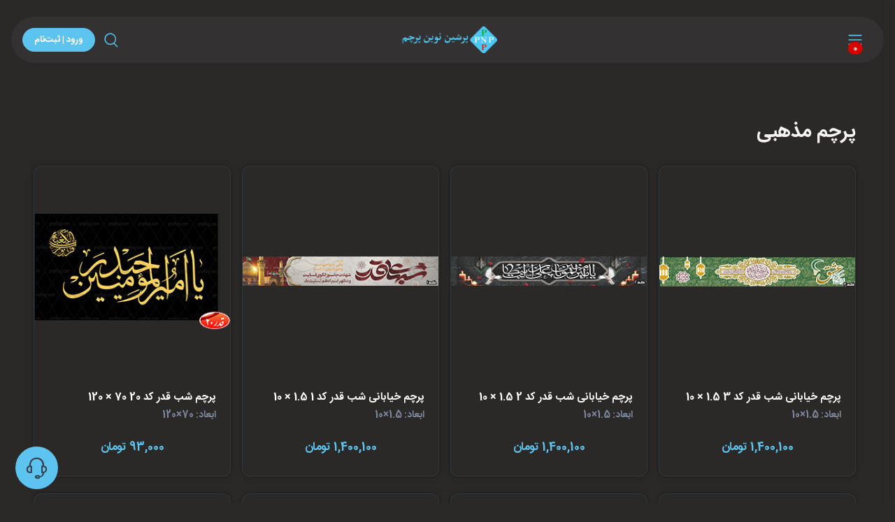

--- FILE ---
content_type: text/html; charset=utf-8
request_url: https://www.pnpflag.com/ST?Pg=1&P=1&Ps=1&Pts=0&q=%D9%BE%D8%B1%DA%86%D9%85-%D9%85%D8%B0%D9%87%D8%A8%DB%8C
body_size: 17037
content:
<!DOCTYPE html><html lang=fa><head><title>&#x641;&#x631;&#x648;&#x634;&#x6AF;&#x627;&#x647; &#x67E;&#x631;&#x634;&#x6CC;&#x646; &#x646;&#x648;&#x6CC;&#x646; &#x67E;&#x631;&#x686;&#x645;:&#x67E;&#x631;&#x686;&#x645;&#x200C;&#x647;&#x627;&#x6CC; &#x645;&#x644;&#x644;&#x60C;&#x62A;&#x628;&#x644;&#x6CC;&#x63A;&#x627;&#x62A;&#x6CC;&#x60C; &#x633;&#x641;&#x627;&#x631;&#x634;&#x6CC; &#x628;&#x627; &#x6A9;&#x6CC;&#x641;&#x6CC;&#x62A; &#x628;&#x627;&#x644;&#x627;</title><meta charset=utf-8><meta name=viewport content="width=device-width, initial-scale=1"><meta name=robots content="index, follow"><meta charset=utf-8><meta name=language content=English><meta name=revisit-after content="1 days"><meta name=author content="پرشین نوین پرچم"><link rel=apple-touch-icon sizes=150x150 href=/Image/logo/favicon-150×150.png><link rel=icon type=image/png sizes=32x32 href=/Image/logo/favicon-32x32.png><link rel=icon type=image/png sizes=16x16 href=/Image/logo/favicon-16x16.png><meta name=google-site-verification content=1G2uufrgZtOl9bX_8S1xAmQ5XmounWx8rhdJTxTiVHA><link rel=mask-icon color=#fe6a6a href=/Image/safari-pinned-tab.svg><meta name=msapplication-TileColor content=#ffffff><meta name=theme-color content=#ffffff><meta name=keywords content="پرچم‌های آنلاین,خرید پرچم‌های ملی,پرچم‌های تبلیغاتی,خرید، ساخت پرچم‌های سفارشی,پرچم‌های ملی ارزان,پرچم‌های تجاری ارزان,پرچم‌های رومیزی فروشگاهی,پرچم‌های پلی‌استر به قیمت مناسب,فروشگاه پرچم با تنوع محصولات,پرچم‌سازی"><title>&#x641;&#x631;&#x648;&#x634;&#x6AF;&#x627;&#x647; &#x67E;&#x631;&#x634;&#x6CC;&#x646; &#x646;&#x648;&#x6CC;&#x646; &#x67E;&#x631;&#x686;&#x645;:&#x67E;&#x631;&#x686;&#x645;&#x200C;&#x647;&#x627;&#x6CC; &#x645;&#x644;&#x644;&#x60C;&#x62A;&#x628;&#x644;&#x6CC;&#x63A;&#x627;&#x62A;&#x6CC;&#x60C; &#x633;&#x641;&#x627;&#x631;&#x634;&#x6CC; &#x628;&#x627; &#x6A9;&#x6CC;&#x641;&#x6CC;&#x62A; &#x628;&#x627;&#x644;&#x627;</title><link rel=alternate hreflang=fa-ir href=https://pnpflag.com/shop><link rel=canonical href=https://pnpflag.com/shop><meta name=description content="خرید انواع پرچم ایران، پرچم تشریفات، رومیزی، اهتزاز و تبلیغاتی با بهترین کیفیت چاپ و قیمت مستقیم از تولیدکننده. ارسال سریع و پرداخت آسان در پرشین نوین پرچم."><meta property=og:site_name content="پرشین نوین پرچم"><meta property=og:locale content=fa_IR><meta property=og:type content=website><meta property=og:title content="فروشگاه پرچم | پرشین نوین پرچم"><meta property=og:description content="خرید پرچم‌های تبلیغاتی و تشریفاتی با بهترین کیفیت چاپ و ارسال سریع از پرشین نوین پرچم. مشاهده محصولات و قیمت‌ها در فروشگاه رسمی."><meta property=og:url content=https://pnpflag.com/shop><meta property=og:image content=https://pnpflag.com/Content/images/pnp/LogoCompany/logoPnp.png><meta property=og:image:type content=image/png><meta name=twitter:card content=summary_large_image><meta name=twitter:site content=@pnpflag><meta name=twitter:title content="فروشگاه پرچم | پرشین نوین پرچم"><meta name=twitter:description content="پرچم مورد نظرت رو همین حالا از فروشگاه رسمی پرشین نوین پرچم سفارش بده. تولید مستقیم، قیمت منصفانه، ارسال سریع."><meta name=twitter:image content=https://pnpflag.com/Content/images/pnp/LogoCompany/logoPnp.png><script type=application/ld+json>{"@context":"https://schema.org","@graph":[{"@type":"Organization","name":"پرشین نوین پرچم","url":"https://pnpflag.com/","logo":"https://pnpflag.com/Content/images/pnp/LogoCompany/logoPnp.png","sameAs":["https://www.instagram.com/pnpflag/","https://t.me/pnpflag"],"contactPoint":{"@type":"ContactPoint","telephone":"+989122621156","contactType":"customer service","areaServed":"IR","availableLanguage":["Persian"]}},{"@type":"ItemList","name":"دسته‌بندی محصولات پرشین نوین پرچم","url":"https://pnpflag.com/shop","itemListElement":[{"@type":"ListItem","position":1,"name":"پرچم","url":"https://pnpflag.com/ST?P=1"},{"@type":"ListItem","position":2,"name":"میله پرچم","url":"https://pnpflag.com/ST?P=3"},{"@type":"ListItem","position":3,"name":"پایه پرچم","url":"https://pnpflag.com/ST?P=4"},{"@type":"ListItem","position":4,"name":"پرچم باشگاهی","url":"https://pnpflag.com/ST?P=6"},{"@type":"ListItem","position":5,"name":"پرچم فاطمیه","url":"https://pnpflag.com/ST?P=7"},{"@type":"ListItem","position":6,"name":"پرچم رومیزی","url":"https://pnpflag.com/ST?P=12"},{"@type":"ListItem","position":7,"name":"پرچم تشریفات","url":"https://pnpflag.com/ST?P=13"},{"@type":"ListItem","position":8,"name":"لباس سقا","url":"https://pnpflag.com/ST?P=18"},{"@type":"ListItem","position":9,"name":"پرچم دستی","url":"https://pnpflag.com/ST?P=19"},{"@type":"ListItem","position":10,"name":"کتیبه","url":"https://pnpflag.com/ST?P=20"},{"@type":"ListItem","position":11,"name":"سربند","url":"https://pnpflag.com/ST?P=21"},{"@type":"ListItem","position":12,"name":"پرچم ساحلی","url":"https://pnpflag.com/ST?P=23"},{"@type":"ListItem","position":13,"name":"پرچم خیابانی","url":"https://pnpflag.com/ST?P=24"}]}]}</script><link rel=stylesheet media=screen href=/Content-Web/vendor/simplebar/dist/simplebar.min.css><link rel=stylesheet media=screen href=/Content-Web/vendor/tiny-slider/dist/tiny-slider.min.css><link rel=stylesheet media=screen href=/Content-Web/vendor/drift-zoom/dist/drift-basic.min.css><link rel=stylesheet media=screen href="/Content-Web/css/theme.min.css?ver=3.1.1"><link rel=stylesheet media=screen href="/Content-Web/css/custome.min.css?ver=3.1.1"><script>(function(w,d,s,l,i){w[l]=w[l]||[];w[l].push({'gtm.start':new Date().getTime(),event:'gtm.js'});var f=d.getElementsByTagName(s)[0],j=d.createElement(s),dl=l!='dataLayer'?'&l='+l:'';j.async=true;j.src='https://www.googletagmanager.com/gtm.js?id='+i+dl;f.parentNode.insertBefore(j,f);})(window,document,'script','dataLayer','GTM-PZGFDBG');</script><body class="rtl m-0 p-0 px-3"><noscript><iframe src="https://www.googletagmanager.com/ns.html?id=GTM-PZGFDBG" height=0 width=0 style=display:none;visibility:hidden></iframe></noscript><header class=fixed-top data-fixed-element><div class="navbar navbar-light py-0 rounded-pill mx-3 mt-4 bg-dark position-relative"><div class="container-fluid px-3 py-2"><button class="navbar-toggler position-relative" type=button data-bs-toggle=offcanvas data-bs-target=#sideNav> <span class=navbar-toggler-icon></span>  <span class="position-absolute top-25 start-75 translate-middle rounded-pill badge bg-danger countShop"> </span> </button>  <a class="navbar-brand d-none d-sm-block m-0 position-absolute top-50 start-50 translate-middle" href="/"> <img src="/Image/logo/pnpflag-dark.png?ver=2.4.7" width=142 alt="پرشین نوین پرچم- نوشته مشکی"> </a>  <a class="navbar-brand d-sm-none m-0 p-0 position-absolute top-50 start-50 translate-middle" href="/"> <img src=/Image/logo/MainLogo.png class=img-fluid style=height:30px alt="پرشین نوین پرچم-74*74"> </a><div class="navbar-toolbar d-flex align-items-center"><div class="search-container d-flex align-items-center"><a class="navbar-tool d-flex" href=# data-bs-toggle=modal data-bs-target=#searchModal id=searchToggle> <span class=navbar-tool-tooltip>جستجو</span><div class=navbar-tool-icon-box><i class="navbar-tool-icon ci-search color-primary" id=searchIcon></i></div></a></div><div class="d-flex align-items-center gap-3"><a target=_blank class="btn btn-primary btn-sm rounded-pill" href=/Login>ورود | ثبت‌نام</a></div></div></div></div></header><aside class="offcanvas w-100 bg-dark shadow-left" id=sideNav><div class=text-end><a class=fs-sm href=# data-bs-dismiss=offcanvas role=tab> <i class="ci-close fs-md m-2"></i> </a></div><ul class="nav nav-tabs nav-justified mt-2 mb-0" role=tablist style=min-height:3rem><li class=nav-item><a class="nav-link fw-medium active" id=tab-menu href=#menu data-bs-toggle=tab role=tab> منو </a><li class=nav-item><a class="nav-link fw-medium" id=tab-menu href=#categories data-bs-toggle=tab role=tab> دسته بندی </a><li class=nav-item><a class="nav-link fw-medium position-relative" id=tab-cart href=#cart-shop data-bs-toggle=tab role=tab> سبد خرید  <span class="position-absolute rounded-pill top-20 start-80 translate-middle badge bg-danger" id=count-shop-mobile> </span> </a></ul><div class="offcanvas-body px-0 pt-3 pb-0" data-simplebar><div class=tab-content><div class="sidebar-nav tab-pane fade show active" id=menu role=tabpanel><div class="widget widget-categories pe-2"><div class=accordion id=main-menu-links><div class="accordion-item border-bottom"><h3 class="accordion-header px-grid-gutter"><a target=_blank class="nav-link-style d-block fs-md fw-normal py-3" href=/shop> <span class="d-flex align-items-center">فروشگاه</span> </a></h3></div><div class="accordion-item border-bottom"><h3 class="accordion-header px-grid-gutter"><a target=_blank class="nav-link-style d-block fs-md fw-normal py-3" href=/Introduction> <span class="d-flex align-items-center">معرفی شرکت</span> </a></h3></div><div class="accordion-item border-bottom"><h3 class="accordion-header px-grid-gutter"><a target=_blank class="nav-link-style d-block fs-md fw-normal py-3" href=/Article> <span class="d-flex align-items-center">مقالات</span> </a></h3></div><div class="accordion-item border-bottom"><h3 class="accordion-header px-grid-gutter"><a target=_blank class="nav-link-style d-block fs-md fw-normal py-3" href=/Information> <span class="d-flex align-items-center">اخبار</span> </a></h3></div><div class="accordion-item border-bottom"><h3 class="accordion-header px-grid-gutter"><a target=_blank class="nav-link-style d-block fs-md fw-normal py-3" href=/Gallery> <span class="d-flex align-items-center">گالری</span> </a></h3></div><div class="accordion-item border-bottom"><h3 class="accordion-header px-grid-gutter"><a target=_blank class="nav-link-style d-block fs-md fw-normal py-3" href=/AboutUs> <span class="d-flex align-items-center">درباره‌ما</span> </a></h3></div><div class="accordion-item border-bottom"><h3 class="accordion-header px-grid-gutter"><a target=_blank class="nav-link-style d-block fs-md fw-normal py-3" href=/ContactUs> <span class="d-flex align-items-center">تماس‌با‌ما</span> </a></h3></div></div></div></div><div class="sidebar-nav tab-pane fade" id=categories role=tabpanel><div class="widget widget-categories pe-2"><div class=accordion id=shop-categories><div class="accordion-item border-bottom"><h3 class="accordion-header px-grid-gutter"><button class="accordion-button collapsed py-3" type=button data-bs-toggle=collapse data-bs-target=#item-0 aria-expanded=false aria-controls=item-0> <span class="d-flex align-items-center"> &#x67E;&#x631;&#x686;&#x645; </span> </button></h3><div class=collapse id=item-0 data-bs-parent=#shop-categories><div class="px-grid-gutter pt-1 pb-4"><div class="widget widget-links"><ul class=widget-list><li class=widget-list-item><a target=_blank class=widget-list-link href="/ST?P=1&amp;Ps=1&amp;q=%D9%BE%D8%B1%DA%86%D9%85-%D9%85%D8%B0%D9%87%D8%A8%DB%8C&amp;Isspecial=-1"> &#x645;&#x630;&#x647;&#x628;&#x6CC; </a><li class=widget-list-item><a target=_blank class=widget-list-link href="/ST?P=1&amp;Ps=2&amp;q=%D9%BE%D8%B1%DA%86%D9%85-%D9%85%D9%84%D9%84&amp;Isspecial=-1"> &#x645;&#x644;&#x644; </a><li class=widget-list-item><a target=_blank class=widget-list-link href="/ST?P=1&amp;Ps=3&amp;q=%D9%BE%D8%B1%DA%86%D9%85-%D8%A7%DB%8C%D8%B1%D8%A7%D9%86&amp;Isspecial=-1"> &#x627;&#x6CC;&#x631;&#x627;&#x646; </a><li class=widget-list-item><a target=_blank class=widget-list-link href="/ST?P=1&amp;Ps=16&amp;q=%D9%BE%D8%B1%DA%86%D9%85-%D8%A7%D9%84%D9%88%D8%A7%D9%86&amp;Isspecial=-1"> &#x627;&#x644;&#x648;&#x627;&#x646; </a><li class=widget-list-item><a target=_blank class=widget-list-link href="/ST?P=1&amp;Ps=24&amp;q=%D9%BE%D8%B1%DA%86%D9%85-%D8%AF%D9%87%D9%87-%D9%81%D8%AC%D8%B1&amp;Isspecial=-1"> &#x62F;&#x647;&#x647; &#x641;&#x62C;&#x631; </a><li class=widget-list-item><a target=_blank class=widget-list-link href="/ST?P=1&amp;Ps=25&amp;q=%D9%BE%D8%B1%DA%86%D9%85-%D8%B1%DB%8C%D8%B3%D9%87&amp;Isspecial=-1"> &#x631;&#x6CC;&#x633;&#x647; </a><li class=widget-list-item><a target=_blank class=widget-list-link href="/ST?P=1&amp;Ps=26&amp;q=%D9%BE%D8%B1%DA%86%D9%85-%D9%85%D8%A7%D9%87-%D8%B1%D9%85%D8%B6%D8%A7%D9%86&amp;Isspecial=-1"> &#x645;&#x627;&#x647; &#x631;&#x645;&#x636;&#x627;&#x646; </a><li class=widget-list-item><a target=_blank class=widget-list-link href="/ST?P=1&amp;Ps=27&amp;q=%D9%BE%D8%B1%DA%86%D9%85-%D8%B9%D9%84%D8%A7%D8%A6%D9%85-%D8%AF%D8%B1%DB%8C%D8%A7%DB%8C%DB%8C&amp;Isspecial=-1"> &#x639;&#x644;&#x627;&#x626;&#x645; &#x62F;&#x631;&#x6CC;&#x627;&#x6CC;&#x6CC; </a><li class=widget-list-item><a target=_blank class=widget-list-link href="/ST?P=1&amp;Ps=28&amp;q=%D9%BE%D8%B1%DA%86%D9%85-%D9%86%DB%8C%D9%85%D9%87-%D8%B4%D8%B9%D8%A8%D8%A7%D9%86&amp;Isspecial=-1"> &#x646;&#x6CC;&#x645;&#x647; &#x634;&#x639;&#x628;&#x627;&#x646; </a><li class=widget-list-item><a target=_blank class=widget-list-link href="/ST?P=1&amp;Ps=34&amp;q=%D9%BE%D8%B1%DA%86%D9%85-%D8%A7%D8%B9%DB%8C%D8%A7%D8%AF-%D9%82%D8%B1%D8%A8%D8%A7%D9%86%D8%8C-%D8%BA%D8%AF%DB%8C%D8%B1-%D9%88-%D8%AF%D9%87%D9%87-%D9%88%D9%84%D8%A7%DB%8C%D8%AA&amp;Isspecial=-1"> &#x627;&#x639;&#x6CC;&#x627;&#x62F; &#x642;&#x631;&#x628;&#x627;&#x646;&#x60C; &#x63A;&#x62F;&#x6CC;&#x631; &#x648; &#x62F;&#x647;&#x647; &#x648;&#x644;&#x627;&#x6CC;&#x62A; </a><li class=widget-list-item><a target=_blank class=widget-list-link href="/ST?P=1&amp;Ps=35&amp;q=%D9%BE%D8%B1%DA%86%D9%85-%D9%85%D8%AD%D8%B1%D9%85&amp;Isspecial=-1"> &#x645;&#x62D;&#x631;&#x645; </a><li class=widget-list-item><a target=_blank class=widget-list-link href="/ST?P=1&amp;Ps=38&amp;q=%D9%BE%D8%B1%DA%86%D9%85-%D8%A7%D8%B1%D8%AA%D8%AD%D8%A7%D9%84&amp;Isspecial=-1"> &#x627;&#x631;&#x62A;&#x62D;&#x627;&#x644; </a><li class=widget-list-item><a target=_blank class=widget-list-link href="/ST?P=1&amp;Ps=39&amp;q=%D9%BE%D8%B1%DA%86%D9%85-%D8%A7%D9%86%D8%AA%D8%AE%D8%A7%D8%A8%D8%A7%D8%AA&amp;Isspecial=-1"> &#x627;&#x646;&#x62A;&#x62E;&#x627;&#x628;&#x627;&#x62A; </a><li class=widget-list-item><a target=_blank class=widget-list-link href="/ST?P=1&amp;Ps=40&amp;q=%D9%BE%D8%B1%DA%86%D9%85-%D8%AF%D8%B3%D8%AA-%D9%86%D9%88%DB%8C%D8%B3&amp;Isspecial=-1"> &#x62F;&#x633;&#x62A; &#x646;&#x648;&#x6CC;&#x633; </a><li class=widget-list-item><a target=_blank class=widget-list-link href="/ST?P=1&amp;Ps=41&amp;q=%D9%BE%D8%B1%DA%86%D9%85-%D8%A7%D8%B1%D8%A8%D8%B9%DB%8C%D9%86&amp;Isspecial=-1"> &#x627;&#x631;&#x628;&#x639;&#x6CC;&#x646; </a><li class=widget-list-item><a target=_blank class=widget-list-link href="/ST?P=1&amp;Ps=42&amp;q=%D9%BE%D8%B1%DA%86%D9%85-%D9%81%D8%A7%D8%B7%D9%85%DB%8C%D9%87&amp;Isspecial=-1"> &#x641;&#x627;&#x637;&#x645;&#x6CC;&#x647; </a><li class=widget-list-item><a target=_blank class=widget-list-link href="/ST?P=1&amp;Ps=43&amp;q=%D9%BE%D8%B1%DA%86%D9%85-%D8%B4%D9%87%DB%8C%D8%AF-%D8%B3%D9%84%DB%8C%D9%85%D8%A7%D9%86%DB%8C&amp;Isspecial=-1"> &#x634;&#x647;&#x6CC;&#x62F; &#x633;&#x644;&#x6CC;&#x645;&#x627;&#x646;&#x6CC; </a><li class=widget-list-item><a target=_blank class=widget-list-link href="/ST?P=1&amp;Ps=44&amp;q=%D9%BE%D8%B1%DA%86%D9%85-%D9%BE%D8%B4%D8%AA-%D9%85%D9%86%D8%A8%D8%B1%DB%8C&amp;Isspecial=-1"> &#x67E;&#x634;&#x62A; &#x645;&#x646;&#x628;&#x631;&#x6CC; </a><li class=widget-list-item><a target=_blank class=widget-list-link href="/ST?P=1&amp;Ps=45&amp;q=%D9%BE%D8%B1%DA%86%D9%85-%D8%AE%DB%8C%D8%A7%D8%A8%D8%A7%D9%86%DB%8C&amp;Isspecial=-1"> &#x62E;&#x6CC;&#x627;&#x628;&#x627;&#x646;&#x6CC; </a><li class=widget-list-item><a target=_blank class=widget-list-link href="/ST?P=1&amp;Ps=46&amp;q=%D9%BE%D8%B1%DA%86%D9%85-%D9%88%D9%84%D8%A7%D8%AF%D8%AA-%D8%AD%D8%B6%D8%B1%D8%AA-%D8%B9%D9%84%DB%8C&amp;Isspecial=-1"> &#x648;&#x644;&#x627;&#x62F;&#x62A; &#x62D;&#x636;&#x631;&#x62A; &#x639;&#x644;&#x6CC; </a><li class=widget-list-item><a target=_blank class=widget-list-link href="/ST?P=1&amp;Ps=47&amp;q=%D9%BE%D8%B1%DA%86%D9%85-%D9%88%D9%84%D8%A7%D8%AF%D8%AA-%D8%AD%D8%B6%D8%B1%D8%AA-%D9%81%D8%A7%D8%B7%D9%85%D9%87&amp;Isspecial=-1"> &#x648;&#x644;&#x627;&#x62F;&#x62A; &#x62D;&#x636;&#x631;&#x62A; &#x641;&#x627;&#x637;&#x645;&#x647; </a><li class=widget-list-item><a target=_blank class=widget-list-link href="/ST?P=1&amp;Ps=48&amp;q=%D9%BE%D8%B1%DA%86%D9%85-%D8%B9%DB%8C%D8%AF-%D9%86%D9%88%D8%B1%D9%88%D8%B2&amp;Isspecial=-1"> &#x639;&#x6CC;&#x62F; &#x646;&#x648;&#x631;&#x648;&#x632; </a><li class=widget-list-item><a target=_blank class=widget-list-link href="/ST?P=1&amp;Ps=50&amp;q=%D9%BE%D8%B1%DA%86%D9%85-%D8%AD%D8%B2%D8%A8-%D8%A7%D9%84%D9%84%D9%87-%D9%84%D8%A8%D9%86%D8%A7%D9%86&amp;Isspecial=-1"> &#x62D;&#x632;&#x628; &#x627;&#x644;&#x644;&#x647; &#x644;&#x628;&#x646;&#x627;&#x646; </a></ul></div></div></div></div><div class="accordion-item border-bottom"><h3 class="accordion-header px-grid-gutter"><button class="accordion-button collapsed py-3" type=button data-bs-toggle=collapse data-bs-target=#item-1 aria-expanded=false aria-controls=item-1> <span class="d-flex align-items-center"> &#x67E;&#x631;&#x686;&#x645; &#x628;&#x627;&#x634;&#x6AF;&#x627;&#x647;&#x6CC; </span> </button></h3><div class=collapse id=item-1 data-bs-parent=#shop-categories><div class="px-grid-gutter pt-1 pb-4"><div class="widget widget-links"><ul class=widget-list><li class=widget-list-item><a target=_blank class=widget-list-link href="/ST?P=6&amp;Ps=10&amp;q=%D9%BE%D8%B1%DA%86%D9%85-%D8%A8%D8%A7%D8%B4%DA%AF%D8%A7%D9%87%DB%8C-%D8%A7%DB%8C%D8%B1%D8%A7%D9%86&amp;Isspecial=-1"> &#x627;&#x6CC;&#x631;&#x627;&#x646; </a><li class=widget-list-item><a target=_blank class=widget-list-link href="/ST?P=6&amp;Ps=11&amp;q=%D9%BE%D8%B1%DA%86%D9%85-%D8%A8%D8%A7%D8%B4%DA%AF%D8%A7%D9%87%DB%8C-%D8%A7%D9%86%DA%AF%D9%84%DB%8C%D8%B3&amp;Isspecial=-1"> &#x627;&#x646;&#x6AF;&#x644;&#x6CC;&#x633; </a><li class=widget-list-item><a target=_blank class=widget-list-link href="/ST?P=6&amp;Ps=12&amp;q=%D9%BE%D8%B1%DA%86%D9%85-%D8%A8%D8%A7%D8%B4%DA%AF%D8%A7%D9%87%DB%8C-%D9%81%D8%B1%D8%A7%D9%86%D8%B3%D9%87&amp;Isspecial=-1"> &#x641;&#x631;&#x627;&#x646;&#x633;&#x647; </a><li class=widget-list-item><a target=_blank class=widget-list-link href="/ST?P=6&amp;Ps=13&amp;q=%D9%BE%D8%B1%DA%86%D9%85-%D8%A8%D8%A7%D8%B4%DA%AF%D8%A7%D9%87%DB%8C-%D8%A7%DB%8C%D8%AA%D8%A7%D9%84%DB%8C%D8%A7&amp;Isspecial=-1"> &#x627;&#x6CC;&#x62A;&#x627;&#x644;&#x6CC;&#x627; </a><li class=widget-list-item><a target=_blank class=widget-list-link href="/ST?P=6&amp;Ps=14&amp;q=%D9%BE%D8%B1%DA%86%D9%85-%D8%A8%D8%A7%D8%B4%DA%AF%D8%A7%D9%87%DB%8C-%D8%A7%D8%B3%D9%BE%D8%A7%D9%86%DB%8C%D8%A7&amp;Isspecial=-1"> &#x627;&#x633;&#x67E;&#x627;&#x646;&#x6CC;&#x627; </a><li class=widget-list-item><a target=_blank class=widget-list-link href="/ST?P=6&amp;Ps=15&amp;q=%D9%BE%D8%B1%DA%86%D9%85-%D8%A8%D8%A7%D8%B4%DA%AF%D8%A7%D9%87%DB%8C-%D8%A2%D9%84%D9%85%D8%A7%D9%86&amp;Isspecial=-1"> &#x622;&#x644;&#x645;&#x627;&#x646; </a></ul></div></div></div></div><div class="accordion-item border-bottom"><h3 class="accordion-header px-grid-gutter"><button class="accordion-button collapsed py-3" type=button data-bs-toggle=collapse data-bs-target=#item-2 aria-expanded=false aria-controls=item-2> <span class="d-flex align-items-center"> &#x67E;&#x627;&#x6CC;&#x647; &#x67E;&#x631;&#x686;&#x645; </span> </button></h3><div class=collapse id=item-2 data-bs-parent=#shop-categories><div class="px-grid-gutter pt-1 pb-4"><div class="widget widget-links"><ul class=widget-list><li class=widget-list-item><a target=_blank class=widget-list-link href="/ST?P=4&amp;Ps=6&amp;q=%D9%BE%D8%A7%DB%8C%D9%87-%D9%BE%D8%B1%DA%86%D9%85-%D8%B1%D9%88%D9%85%DB%8C%D8%B2%DB%8C-%D8%B3%D9%86%DA%AF%DB%8C&amp;Isspecial=-1"> &#x631;&#x648;&#x645;&#x6CC;&#x632;&#x6CC; &#x633;&#x646;&#x6AF;&#x6CC; </a><li class=widget-list-item><a target=_blank class=widget-list-link href="/ST?P=4&amp;Ps=7&amp;q=%D9%BE%D8%A7%DB%8C%D9%87-%D9%BE%D8%B1%DA%86%D9%85-%D8%B1%D9%88%D9%85%DB%8C%D8%B2%DB%8C-%D8%A7%D8%B3%D8%AA%DB%8C%D9%84&amp;Isspecial=-1"> &#x631;&#x648;&#x645;&#x6CC;&#x632;&#x6CC; &#x627;&#x633;&#x62A;&#x6CC;&#x644; </a><li class=widget-list-item><a target=_blank class=widget-list-link href="/ST?P=4&amp;Ps=8&amp;q=%D9%BE%D8%A7%DB%8C%D9%87-%D9%BE%D8%B1%DA%86%D9%85-%D8%AA%D8%B4%D8%B1%DB%8C%D9%81%D8%A7%D8%AA-%D8%AE%D9%88%D8%B1%D8%B4%DB%8C%D8%AF%DB%8C&amp;Isspecial=-1"> &#x62A;&#x634;&#x631;&#x6CC;&#x641;&#x627;&#x62A; &#x62E;&#x648;&#x631;&#x634;&#x6CC;&#x62F;&#x6CC; </a><li class=widget-list-item><a target=_blank class=widget-list-link href="/ST?P=4&amp;Ps=9&amp;q=%D9%BE%D8%A7%DB%8C%D9%87-%D9%BE%D8%B1%DA%86%D9%85-%D8%AA%D8%B4%D8%B1%DB%8C%D9%81%D8%A7%D8%AA-%D9%BE%D9%86%D8%AC%D9%87-%D8%B4%DB%8C%D8%B1%DB%8C&amp;Isspecial=-1"> &#x62A;&#x634;&#x631;&#x6CC;&#x641;&#x627;&#x62A; &#x67E;&#x646;&#x62C;&#x647; &#x634;&#x6CC;&#x631;&#x6CC; </a></ul></div></div></div></div><div class="accordion-item border-bottom"><h3 class="accordion-header px-grid-gutter"><button class="accordion-button collapsed py-3" type=button data-bs-toggle=collapse data-bs-target=#item-3 aria-expanded=false aria-controls=item-3> <span class="d-flex align-items-center"> &#x67E;&#x631;&#x686;&#x645; &#x631;&#x648;&#x645;&#x6CC;&#x632;&#x6CC; </span> </button></h3><div class=collapse id=item-3 data-bs-parent=#shop-categories><div class="px-grid-gutter pt-1 pb-4"><div class="widget widget-links"><ul class=widget-list><li class=widget-list-item><a target=_blank class=widget-list-link href="/ST?P=12&amp;Ps=17&amp;q=%D9%BE%D8%B1%DA%86%D9%85-%D8%B1%D9%88%D9%85%DB%8C%D8%B2%DB%8C-%D8%A7%DB%8C%D8%B1%D8%A7%D9%86&amp;Isspecial=-1"> &#x627;&#x6CC;&#x631;&#x627;&#x646; </a><li class=widget-list-item><a target=_blank class=widget-list-link href="/ST?P=12&amp;Ps=18&amp;q=%D9%BE%D8%B1%DA%86%D9%85-%D8%B1%D9%88%D9%85%DB%8C%D8%B2%DB%8C-%D9%85%D9%84%D9%84&amp;Isspecial=-1"> &#x645;&#x644;&#x644; </a><li class=widget-list-item><a target=_blank class=widget-list-link href="/ST?P=12&amp;Ps=19&amp;q=%D9%BE%D8%B1%DA%86%D9%85-%D8%B1%D9%88%D9%85%DB%8C%D8%B2%DB%8C-%D9%85%D8%B0%D9%87%D8%A8%DB%8C&amp;Isspecial=-1"> &#x645;&#x630;&#x647;&#x628;&#x6CC; </a></ul></div></div></div></div><div class="accordion-item border-bottom"><h3 class="accordion-header px-grid-gutter"><button class="accordion-button collapsed py-3" type=button data-bs-toggle=collapse data-bs-target=#item-4 aria-expanded=false aria-controls=item-4> <span class="d-flex align-items-center"> &#x67E;&#x631;&#x686;&#x645; &#x62A;&#x634;&#x631;&#x6CC;&#x641;&#x627;&#x62A; </span> </button></h3><div class=collapse id=item-4 data-bs-parent=#shop-categories><div class="px-grid-gutter pt-1 pb-4"><div class="widget widget-links"><ul class=widget-list><li class=widget-list-item><a target=_blank class=widget-list-link href="/ST?P=13&amp;Ps=20&amp;q=%D9%BE%D8%B1%DA%86%D9%85-%D8%AA%D8%B4%D8%B1%DB%8C%D9%81%D8%A7%D8%AA-%D8%A7%DB%8C%D8%B1%D8%A7%D9%86&amp;Isspecial=-1"> &#x627;&#x6CC;&#x631;&#x627;&#x646; </a><li class=widget-list-item><a target=_blank class=widget-list-link href="/ST?P=13&amp;Ps=22&amp;q=%D9%BE%D8%B1%DA%86%D9%85-%D8%AA%D8%B4%D8%B1%DB%8C%D9%81%D8%A7%D8%AA-%D9%85%D9%84%D9%84&amp;Isspecial=-1"> &#x645;&#x644;&#x644; </a></ul></div></div></div></div><div class="accordion-item border-bottom"><h3 class="accordion-header px-grid-gutter"><button class="accordion-button collapsed py-3" type=button data-bs-toggle=collapse data-bs-target=#item-5 aria-expanded=false aria-controls=item-5> <span class="d-flex align-items-center"> &#x67E;&#x631;&#x686;&#x645; &#x62F;&#x633;&#x62A;&#x6CC; </span> </button></h3><div class=collapse id=item-5 data-bs-parent=#shop-categories><div class="px-grid-gutter pt-1 pb-4"><div class="widget widget-links"><ul class=widget-list><li class=widget-list-item><a target=_blank class=widget-list-link href="/ST?P=19&amp;Ps=31&amp;q=%D9%BE%D8%B1%DA%86%D9%85-%D8%AF%D8%B3%D8%AA%DB%8C-%D8%A7%DB%8C%D8%B1%D8%A7%D9%86&amp;Isspecial=-1"> &#x627;&#x6CC;&#x631;&#x627;&#x646; </a><li class=widget-list-item><a target=_blank class=widget-list-link href="/ST?P=19&amp;Ps=32&amp;q=%D9%BE%D8%B1%DA%86%D9%85-%D8%AF%D8%B3%D8%AA%DB%8C-%D9%85%D8%AD%D8%B1%D9%85&amp;Isspecial=-1"> &#x645;&#x62D;&#x631;&#x645; </a></ul></div></div></div></div><div class="accordion-item border-bottom"><h3 class="accordion-header px-grid-gutter"><button class="accordion-button collapsed py-3" type=button data-bs-toggle=collapse data-bs-target=#item-6 aria-expanded=false aria-controls=item-6> <span class="d-flex align-items-center"> &#x6A9;&#x62A;&#x6CC;&#x628;&#x647; </span> </button></h3><div class=collapse id=item-6 data-bs-parent=#shop-categories><div class="px-grid-gutter pt-1 pb-4"><div class="widget widget-links"><ul class=widget-list><li class=widget-list-item><a target=_blank class=widget-list-link href="/ST?P=20&amp;Ps=33&amp;q=%DA%A9%D8%AA%DB%8C%D8%A8%D9%87-%D9%85%D8%AD%D8%B1%D9%85&amp;Isspecial=-1"> &#x645;&#x62D;&#x631;&#x645; </a><li class=widget-list-item><a target=_blank class=widget-list-link href="/ST?P=20&amp;Ps=36&amp;q=%DA%A9%D8%AA%DB%8C%D8%A8%D9%87-%D8%B5%D9%81%D8%B1&amp;Isspecial=-1"> &#x635;&#x641;&#x631; </a></ul></div></div></div></div><div class="accordion-item border-bottom"><h3 class="accordion-header px-grid-gutter"><button class="accordion-button collapsed py-3" type=button data-bs-toggle=collapse data-bs-target=#item-7 aria-expanded=false aria-controls=item-7> <span class="d-flex align-items-center"> &#x645;&#x6CC;&#x644;&#x647; &#x67E;&#x631;&#x686;&#x645; </span> </button></h3><div class=collapse id=item-7 data-bs-parent=#shop-categories><div class="px-grid-gutter pt-1 pb-4"><div class="widget widget-links"><ul class=widget-list><li class=widget-list-item><a target=_blank class=widget-list-link href="/ST?P=3&amp;Ps=30&amp;q=%D9%85%DB%8C%D9%84%D9%87-%D9%BE%D8%B1%DA%86%D9%85-%D9%85%D8%A7%D8%B4%DB%8C%D9%86%DB%8C&amp;Isspecial=-1"> &#x645;&#x627;&#x634;&#x6CC;&#x646;&#x6CC; </a></ul></div></div></div></div><div class="accordion-item border-bottom"><h3 class="accordion-header px-grid-gutter"><button class="accordion-button collapsed py-3" type=button data-bs-toggle=collapse data-bs-target=#item-8 aria-expanded=false aria-controls=item-8> <span class="d-flex align-items-center"> &#x644;&#x628;&#x627;&#x633; &#x633;&#x642;&#x627; </span> </button></h3><div class=collapse id=item-8 data-bs-parent=#shop-categories><div class="px-grid-gutter pt-1 pb-4"><div class="widget widget-links"><ul class=widget-list><li class=widget-list-item><a target=_blank class=widget-list-link href="/ST?P=18&amp;Ps=29&amp;q=%D9%84%D8%A8%D8%A7%D8%B3-%D8%B3%D9%82%D8%A7-%D9%85%D8%AD%D8%B1%D9%85&amp;Isspecial=-1"> &#x645;&#x62D;&#x631;&#x645; </a></ul></div></div></div></div><div class="accordion-item border-bottom"><h3 class="accordion-header px-grid-gutter"><button class="accordion-button collapsed py-3" type=button data-bs-toggle=collapse data-bs-target=#item-9 aria-expanded=false aria-controls=item-9> <span class="d-flex align-items-center"> &#x633;&#x631;&#x628;&#x646;&#x62F; </span> </button></h3><div class=collapse id=item-9 data-bs-parent=#shop-categories><div class="px-grid-gutter pt-1 pb-4"><div class="widget widget-links"><ul class=widget-list><li class=widget-list-item><a target=_blank class=widget-list-link href="/ST?P=21&amp;Ps=37&amp;q=%D8%B3%D8%B1%D8%A8%D9%86%D8%AF-%D9%85%D8%AD%D8%B1%D9%85&amp;Isspecial=-1"> &#x645;&#x62D;&#x631;&#x645; </a></ul></div></div></div></div><div class="accordion-item border-bottom"><h3 class="accordion-header px-grid-gutter"><button class="accordion-button collapsed py-3" type=button data-bs-toggle=collapse data-bs-target=#item-10 aria-expanded=false aria-controls=item-10> <span class="d-flex align-items-center"> &#x67E;&#x631;&#x686;&#x645; &#x633;&#x627;&#x62D;&#x644;&#x6CC; </span> </button></h3><div class=collapse id=item-10 data-bs-parent=#shop-categories><div class="px-grid-gutter pt-1 pb-4"><div class="widget widget-links"><ul class=widget-list><li class=widget-list-item><a target=_blank class=widget-list-link href="/ST?P=23&amp;Ps=49&amp;q=%D9%BE%D8%B1%DA%86%D9%85-%D8%B3%D8%A7%D8%AD%D9%84%DB%8C--%D8%A7%DB%8C%D8%B1%D8%A7%D9%86&amp;Isspecial=-1"> &#x627;&#x6CC;&#x631;&#x627;&#x646; </a></ul></div></div></div></div><div class="accordion-item border-bottom"><h3 class="accordion-header px-grid-gutter"><a target=_blank class="nav-link-style d-block fs-md fw-normal py-3" href="/S?q=پرچم+فاطمیه"> <span class="d-flex align-items-center"> &#x67E;&#x631;&#x686;&#x645; &#x641;&#x627;&#x637;&#x645;&#x6CC;&#x647; </span> </a></h3></div><div class="accordion-item border-bottom"><h3 class="accordion-header px-grid-gutter"><a target=_blank class="nav-link-style d-block fs-md fw-normal py-3"> <span class="d-flex align-items-center"> &#x67E;&#x631;&#x686;&#x645; &#x62E;&#x6CC;&#x627;&#x628;&#x627;&#x646;&#x6CC; </span> </a></h3></div></div></div></div><div class="sidebar-nav tab-pane fade" id=cart-shop role=tabpanel><div id=cart-shop-right class=cart-shop-right></div></div></div></div><div class="offcanvas-cap d-block px-grid-gutter pt-2 border-top border-secondary" id=foote-sidebar><div class="d-flex mb-3 d-none" id=div-pay><div class="col-12 ps-2"><div class="fs-sm mb-2 d-flex justify-content-between"><span class=text-muted>مبلغ قابل پرداخت: </span><span id=side-total-shop></span></div><button class="btn btn-outline-primary btn-sm w-100" id=footer-peyment> <i class="ci-card me-2 fs-base align-middle"></i>پرداخت<i class="ci-arrow-left ms-1 me-n1"></i> </button></div></div><div class=row id=div-sepurt><div class="col-6 d-flex align-items-center"><i class="ci-support mb-0 fw-normal text-light mt-1 me-2 tell-icon-size"></i><div><div class="text-muted fs-sm"></div><a target=_blank class="nav-link-style fs-md" href=tel:+989122621156> <small>شماره تماس</small> </a> <br> <a class="nav-link-style fs-md" href=tel:+989122621156>09122621156</a></div></div><div class="col-6 d-flex align-items-center"><a target=_blank class=me-2 href="https://wa.me/+989335768204?text=سلام%20از%20طریق%20سایت%20پیام%20میدهم"> <svg fill=#FFFFFF xmlns=http://www.w3.org/2000/svg viewBox="0 0 50 50" width=50px height=50px><path d="M 25 2 C 12.309534 2 2 12.309534 2 25 C 2 29.079097 3.1186875 32.88588 4.984375 36.208984 L 2.0371094 46.730469 A 1.0001 1.0001 0 0 0 3.2402344 47.970703 L 14.210938 45.251953 C 17.434629 46.972929 21.092591 48 25 48 C 37.690466 48 48 37.690466 48 25 C 48 12.309534 37.690466 2 25 2 z M 25 4 C 36.609534 4 46 13.390466 46 25 C 46 36.609534 36.609534 46 25 46 C 21.278025 46 17.792121 45.029635 14.761719 43.333984 A 1.0001 1.0001 0 0 0 14.033203 43.236328 L 4.4257812 45.617188 L 7.0019531 36.425781 A 1.0001 1.0001 0 0 0 6.9023438 35.646484 C 5.0606869 32.523592 4 28.890107 4 25 C 4 13.390466 13.390466 4 25 4 z M 16.642578 13 C 16.001539 13 15.086045 13.23849 14.333984 14.048828 C 13.882268 14.535548 12 16.369511 12 19.59375 C 12 22.955271 14.331391 25.855848 14.613281 26.228516 L 14.615234 26.228516 L 14.615234 26.230469 C 14.588494 26.195329 14.973031 26.752191 15.486328 27.419922 C 15.999626 28.087653 16.717405 28.96464 17.619141 29.914062 C 19.422612 31.812909 21.958282 34.007419 25.105469 35.349609 C 26.554789 35.966779 27.698179 36.339417 28.564453 36.611328 C 30.169845 37.115426 31.632073 37.038799 32.730469 36.876953 C 33.55263 36.755876 34.456878 36.361114 35.351562 35.794922 C 36.246248 35.22873 37.12309 34.524722 37.509766 33.455078 C 37.786772 32.688244 37.927591 31.979598 37.978516 31.396484 C 38.003976 31.104927 38.007211 30.847602 37.988281 30.609375 C 37.969311 30.371148 37.989581 30.188664 37.767578 29.824219 C 37.302009 29.059804 36.774753 29.039853 36.224609 28.767578 C 35.918939 28.616297 35.048661 28.191329 34.175781 27.775391 C 33.303883 27.35992 32.54892 26.991953 32.083984 26.826172 C 31.790239 26.720488 31.431556 26.568352 30.914062 26.626953 C 30.396569 26.685553 29.88546 27.058933 29.587891 27.5 C 29.305837 27.918069 28.170387 29.258349 27.824219 29.652344 C 27.819619 29.649544 27.849659 29.663383 27.712891 29.595703 C 27.284761 29.383815 26.761157 29.203652 25.986328 28.794922 C 25.2115 28.386192 24.242255 27.782635 23.181641 26.847656 L 23.181641 26.845703 C 21.603029 25.455949 20.497272 23.711106 20.148438 23.125 C 20.171937 23.09704 20.145643 23.130901 20.195312 23.082031 L 20.197266 23.080078 C 20.553781 22.728924 20.869739 22.309521 21.136719 22.001953 C 21.515257 21.565866 21.68231 21.181437 21.863281 20.822266 C 22.223954 20.10644 22.02313 19.318742 21.814453 18.904297 L 21.814453 18.902344 C 21.828863 18.931014 21.701572 18.650157 21.564453 18.326172 C 21.426943 18.001263 21.251663 17.580039 21.064453 17.130859 C 20.690033 16.232501 20.272027 15.224912 20.023438 14.634766 L 20.023438 14.632812 C 19.730591 13.937684 19.334395 13.436908 18.816406 13.195312 C 18.298417 12.953717 17.840778 13.022402 17.822266 13.021484 L 17.820312 13.021484 C 17.450668 13.004432 17.045038 13 16.642578 13 z M 16.642578 15 C 17.028118 15 17.408214 15.004701 17.726562 15.019531 C 18.054056 15.035851 18.033687 15.037192 17.970703 15.007812 C 17.906713 14.977972 17.993533 14.968282 18.179688 15.410156 C 18.423098 15.98801 18.84317 16.999249 19.21875 17.900391 C 19.40654 18.350961 19.582292 18.773816 19.722656 19.105469 C 19.863021 19.437122 19.939077 19.622295 20.027344 19.798828 L 20.027344 19.800781 L 20.029297 19.802734 C 20.115837 19.973483 20.108185 19.864164 20.078125 19.923828 C 19.867096 20.342656 19.838461 20.445493 19.625 20.691406 C 19.29998 21.065838 18.968453 21.483404 18.792969 21.65625 C 18.639439 21.80707 18.36242 22.042032 18.189453 22.501953 C 18.016221 22.962578 18.097073 23.59457 18.375 24.066406 C 18.745032 24.6946 19.964406 26.679307 21.859375 28.347656 C 23.05276 29.399678 24.164563 30.095933 25.052734 30.564453 C 25.940906 31.032973 26.664301 31.306607 26.826172 31.386719 C 27.210549 31.576953 27.630655 31.72467 28.119141 31.666016 C 28.607627 31.607366 29.02878 31.310979 29.296875 31.007812 L 29.298828 31.005859 C 29.655629 30.601347 30.715848 29.390728 31.224609 28.644531 C 31.246169 28.652131 31.239109 28.646231 31.408203 28.707031 L 31.408203 28.708984 L 31.410156 28.708984 C 31.487356 28.736474 32.454286 29.169267 33.316406 29.580078 C 34.178526 29.990889 35.053561 30.417875 35.337891 30.558594 C 35.748225 30.761674 35.942113 30.893881 35.992188 30.894531 C 35.995572 30.982516 35.998992 31.07786 35.986328 31.222656 C 35.951258 31.624292 35.8439 32.180225 35.628906 32.775391 C 35.523582 33.066746 34.975018 33.667661 34.283203 34.105469 C 33.591388 34.543277 32.749338 34.852514 32.4375 34.898438 C 31.499896 35.036591 30.386672 35.087027 29.164062 34.703125 C 28.316336 34.437036 27.259305 34.092596 25.890625 33.509766 C 23.114812 32.325956 20.755591 30.311513 19.070312 28.537109 C 18.227674 27.649908 17.552562 26.824019 17.072266 26.199219 C 16.592866 25.575584 16.383528 25.251054 16.208984 25.021484 L 16.207031 25.019531 C 15.897202 24.609805 14 21.970851 14 19.59375 C 14 17.077989 15.168497 16.091436 15.800781 15.410156 C 16.132721 15.052495 16.495617 15 16.642578 15 z" /></svg> </a><div><a target=_blank class="nav-link-style fs-md" href="https://wa.me/+989335768204?text=سلام%20از%20طریق%20سایت%20پیام%20میدهم"> <small> واتس اپ</small> </a> <br> <a class="nav-link-style fs-md" href="https://wa.me/+989335768204?text=سلام%20از%20طریق%20سایت%20پیام%20میدهم">09335768204</a></div></div></div></div></aside><main class="m-0 pt-6"><section class="ps-lg-4 pe-lg-3 pt-4"><div class="px-3 pt-2"><section class="pt-3 pt-md-4"><div class="d-flex flex-wrap justify-content-between align-items-center pt-1 pb-4"><h2 class="h3 mb-0 pt-3 me-3">&#x67E;&#x631;&#x686;&#x645; &#x645;&#x630;&#x647;&#x628;&#x6CC;</h2></div><div class="row m-0 pt-2 mx-n2"><div class="col-md-3 col-sm-6 px-2 mb-4"><div class="card product-card" id=product-826><a class="card-img-top d-flex justify-content-center overflow-hidden" target=_blank href=/Product/826/%D9%BE%D8%B1%DA%86%D9%85-%D8%AE%DB%8C%D8%A7%D8%A8%D8%A7%D9%86%DB%8C-%D8%B4%D8%A8-%D9%82%D8%AF%D8%B1-%DA%A9%D8%AF-3><div class=card-product-bg style="background-image:url('/ImageProduct/3e3835b12cae4abfb65a79d4cc14146e.png')"></div><img src=/ImageProduct/3e3835b12cae4abfb65a79d4cc14146e.png alt="پرچم خیابانی شب قدر کد 3" style=display:none> </a><div class=card-body><a class="text-truncate product-meta text-white fs-md d-block pb-1" target=_blank href=/Product/826/%D9%BE%D8%B1%DA%86%D9%85-%D8%AE%DB%8C%D8%A7%D8%A8%D8%A7%D9%86%DB%8C-%D8%B4%D8%A8-%D9%82%D8%AF%D8%B1-%DA%A9%D8%AF-3> <strong> &#x67E;&#x631;&#x686;&#x645; &#x62E;&#x6CC;&#x627;&#x628;&#x627;&#x646;&#x6CC; &#x634;&#x628; &#x642;&#x62F;&#x631; &#x6A9;&#x62F; 3 <label class=direction-ltr> <span>1.5</span> <span>×</span> <span>10</span> </label> </strong> </a><p class="product-meta fs-sm text-truncate text-gray"><span>ابعاد: <label class=direction-ltr><span>1.5</span>×<span>10</span></label></span><div class=product-price><div class=div-cartshop><div class=text-center><span class="text-accent d-block">1,400,100 تومان</span></div><div class="btn-cart-hover add-to-cart-btn btn-cart-826"><button type=button class="btn btn-primary" onclick="cartLS.add({id:826,name:'پرچم خیابانی شب قدر کد 3',price:1400100,image:'/ImageProduct/3e3835b12cae4abfb65a79d4cc14146e.png'})"> <i class="ci-cart ci-lg me-1"></i> افزودن به سبد خرید </button></div><div class="quantity-box collection-cart-826 d-none mx-0" dir=ltr><button class="btn-qty minus btn btn-minus btn-circle p-0" type=button aria-label=کاهش data-bs-toggle=tooltip title="حذف از سبد" onclick=cartLS.quantity(826,-1)> − </button>  <span class="quantity qty-input my-0 text-center">0</span>  <button class="btn-qty plus btn btn-plus btn-circle p-0" type=button aria-label=افزایش data-bs-toggle=tooltip title="اضافه کردن به سبد" onclick="cartLS.add({id:826,name:'پرچم خیابانی شب قدر کد 3',price:1400100,image:'/ImageProduct/3e3835b12cae4abfb65a79d4cc14146e.png'})"> + </button></div></div></div></div></div></div><div class="col-md-3 col-sm-6 px-2 mb-4"><div class="card product-card" id=product-825><a class="card-img-top d-flex justify-content-center overflow-hidden" target=_blank href=/Product/825/%D9%BE%D8%B1%DA%86%D9%85-%D8%AE%DB%8C%D8%A7%D8%A8%D8%A7%D9%86%DB%8C-%D8%B4%D8%A8-%D9%82%D8%AF%D8%B1-%DA%A9%D8%AF-2><div class=card-product-bg style="background-image:url('/ImageProduct/be55941a50d04970b74c057593593823.png')"></div><img src=/ImageProduct/be55941a50d04970b74c057593593823.png alt="پرچم خیابانی شب قدر کد 2" style=display:none> </a><div class=card-body><a class="text-truncate product-meta text-white fs-md d-block pb-1" target=_blank href=/Product/825/%D9%BE%D8%B1%DA%86%D9%85-%D8%AE%DB%8C%D8%A7%D8%A8%D8%A7%D9%86%DB%8C-%D8%B4%D8%A8-%D9%82%D8%AF%D8%B1-%DA%A9%D8%AF-2> <strong> &#x67E;&#x631;&#x686;&#x645; &#x62E;&#x6CC;&#x627;&#x628;&#x627;&#x646;&#x6CC; &#x634;&#x628; &#x642;&#x62F;&#x631; &#x6A9;&#x62F; 2 <label class=direction-ltr> <span>1.5</span> <span>×</span> <span>10</span> </label> </strong> </a><p class="product-meta fs-sm text-truncate text-gray"><span>ابعاد: <label class=direction-ltr><span>1.5</span>×<span>10</span></label></span><div class=product-price><div class=div-cartshop><div class=text-center><span class="text-accent d-block">1,400,100 تومان</span></div><div class="btn-cart-hover add-to-cart-btn btn-cart-825"><button type=button class="btn btn-primary" onclick="cartLS.add({id:825,name:'پرچم خیابانی شب قدر کد 2',price:1400100,image:'/ImageProduct/be55941a50d04970b74c057593593823.png'})"> <i class="ci-cart ci-lg me-1"></i> افزودن به سبد خرید </button></div><div class="quantity-box collection-cart-825 d-none mx-0" dir=ltr><button class="btn-qty minus btn btn-minus btn-circle p-0" type=button aria-label=کاهش data-bs-toggle=tooltip title="حذف از سبد" onclick=cartLS.quantity(825,-1)> − </button>  <span class="quantity qty-input my-0 text-center">0</span>  <button class="btn-qty plus btn btn-plus btn-circle p-0" type=button aria-label=افزایش data-bs-toggle=tooltip title="اضافه کردن به سبد" onclick="cartLS.add({id:825,name:'پرچم خیابانی شب قدر کد 2',price:1400100,image:'/ImageProduct/be55941a50d04970b74c057593593823.png'})"> + </button></div></div></div></div></div></div><div class="col-md-3 col-sm-6 px-2 mb-4"><div class="card product-card" id=product-824><a class="card-img-top d-flex justify-content-center overflow-hidden" target=_blank href=/Product/824/%D9%BE%D8%B1%DA%86%D9%85-%D8%AE%DB%8C%D8%A7%D8%A8%D8%A7%D9%86%DB%8C-%D8%B4%D8%A8-%D9%82%D8%AF%D8%B1-%DA%A9%D8%AF-1><div class=card-product-bg style="background-image:url('/ImageProduct/1acaa43aaa5745d4b2f835a96ff3705c.png')"></div><img src=/ImageProduct/1acaa43aaa5745d4b2f835a96ff3705c.png alt="پرچم خیابانی شب قدر کد 1" style=display:none> </a><div class=card-body><a class="text-truncate product-meta text-white fs-md d-block pb-1" target=_blank href=/Product/824/%D9%BE%D8%B1%DA%86%D9%85-%D8%AE%DB%8C%D8%A7%D8%A8%D8%A7%D9%86%DB%8C-%D8%B4%D8%A8-%D9%82%D8%AF%D8%B1-%DA%A9%D8%AF-1> <strong> &#x67E;&#x631;&#x686;&#x645; &#x62E;&#x6CC;&#x627;&#x628;&#x627;&#x646;&#x6CC; &#x634;&#x628; &#x642;&#x62F;&#x631; &#x6A9;&#x62F; 1 <label class=direction-ltr> <span>1.5</span> <span>×</span> <span>10</span> </label> </strong> </a><p class="product-meta fs-sm text-truncate text-gray"><span>ابعاد: <label class=direction-ltr><span>1.5</span>×<span>10</span></label></span><div class=product-price><div class=div-cartshop><div class=text-center><span class="text-accent d-block">1,400,100 تومان</span></div><div class="btn-cart-hover add-to-cart-btn btn-cart-824"><button type=button class="btn btn-primary" onclick="cartLS.add({id:824,name:'پرچم خیابانی شب قدر کد 1',price:1400100,image:'/ImageProduct/1acaa43aaa5745d4b2f835a96ff3705c.png'})"> <i class="ci-cart ci-lg me-1"></i> افزودن به سبد خرید </button></div><div class="quantity-box collection-cart-824 d-none mx-0" dir=ltr><button class="btn-qty minus btn btn-minus btn-circle p-0" type=button aria-label=کاهش data-bs-toggle=tooltip title="حذف از سبد" onclick=cartLS.quantity(824,-1)> − </button>  <span class="quantity qty-input my-0 text-center">0</span>  <button class="btn-qty plus btn btn-plus btn-circle p-0" type=button aria-label=افزایش data-bs-toggle=tooltip title="اضافه کردن به سبد" onclick="cartLS.add({id:824,name:'پرچم خیابانی شب قدر کد 1',price:1400100,image:'/ImageProduct/1acaa43aaa5745d4b2f835a96ff3705c.png'})"> + </button></div></div></div></div></div></div><div class="col-md-3 col-sm-6 px-2 mb-4"><div class="card product-card" id=product-813><a class="card-img-top d-flex justify-content-center overflow-hidden" target=_blank href=/Product/813/%D9%BE%D8%B1%DA%86%D9%85-%D8%B4%D8%A8-%D9%82%D8%AF%D8%B1-%DA%A9%D8%AF-20><div class=card-product-bg style="background-image:url('/ImageProduct/b21eaab6bfb7463abe4783f180c55dac.png')"></div><img src=/ImageProduct/b21eaab6bfb7463abe4783f180c55dac.png alt="پرچم شب قدر کد 20" style=display:none> </a><div class=card-body><a class="text-truncate product-meta text-white fs-md d-block pb-1" target=_blank href=/Product/813/%D9%BE%D8%B1%DA%86%D9%85-%D8%B4%D8%A8-%D9%82%D8%AF%D8%B1-%DA%A9%D8%AF-20> <strong> &#x67E;&#x631;&#x686;&#x645; &#x634;&#x628; &#x642;&#x62F;&#x631; &#x6A9;&#x62F; 20 <label class=direction-ltr> <span>70</span> <span>×</span> <span>120</span> </label> </strong> </a><p class="product-meta fs-sm text-truncate text-gray"><span>ابعاد: <label class=direction-ltr><span>70</span>×<span>120</span></label></span><div class=product-price><div class=div-cartshop><div class=text-center><span class="text-accent d-block">93,000 تومان</span></div><div class="btn-cart-hover add-to-cart-btn btn-cart-813"><button type=button class="btn btn-primary" onclick="cartLS.add({id:813,name:'پرچم شب قدر کد 20',price:93000,image:'/ImageProduct/b21eaab6bfb7463abe4783f180c55dac.png'})"> <i class="ci-cart ci-lg me-1"></i> افزودن به سبد خرید </button></div><div class="quantity-box collection-cart-813 d-none mx-0" dir=ltr><button class="btn-qty minus btn btn-minus btn-circle p-0" type=button aria-label=کاهش data-bs-toggle=tooltip title="حذف از سبد" onclick=cartLS.quantity(813,-1)> − </button>  <span class="quantity qty-input my-0 text-center">0</span>  <button class="btn-qty plus btn btn-plus btn-circle p-0" type=button aria-label=افزایش data-bs-toggle=tooltip title="اضافه کردن به سبد" onclick="cartLS.add({id:813,name:'پرچم شب قدر کد 20',price:93000,image:'/ImageProduct/b21eaab6bfb7463abe4783f180c55dac.png'})"> + </button></div></div></div></div></div></div><div class="col-md-3 col-sm-6 px-2 mb-4"><div class="card product-card" id=product-812><a class="card-img-top d-flex justify-content-center overflow-hidden" target=_blank href=/Product/812/%D9%BE%D8%B1%DA%86%D9%85-%D8%B4%D8%A8-%D9%82%D8%AF%D8%B1-%D8%B3%D8%A7%D8%AA%D9%86-%D8%A7%DB%8C%D8%B1%D8%A7%D9%86%DB%8C-%DA%A9%D8%AF-19><div class=card-product-bg style="background-image:url('/ImageProduct/13e82466a75e40919f408eff40170cfe.png')"></div><img src=/ImageProduct/13e82466a75e40919f408eff40170cfe.png alt="پرچم شب قدر ساتن ایرانی کد 19" style=display:none> </a><div class=card-body><a class="text-truncate product-meta text-white fs-md d-block pb-1" target=_blank href=/Product/812/%D9%BE%D8%B1%DA%86%D9%85-%D8%B4%D8%A8-%D9%82%D8%AF%D8%B1-%D8%B3%D8%A7%D8%AA%D9%86-%D8%A7%DB%8C%D8%B1%D8%A7%D9%86%DB%8C-%DA%A9%D8%AF-19> <strong> &#x67E;&#x631;&#x686;&#x645; &#x634;&#x628; &#x642;&#x62F;&#x631; &#x633;&#x627;&#x62A;&#x646; &#x627;&#x6CC;&#x631;&#x627;&#x646;&#x6CC; &#x6A9;&#x62F; 19 <label class=direction-ltr> <span>70</span> <span>×</span> <span>120</span> </label> </strong> </a><p class="product-meta fs-sm text-truncate text-gray"><span>ابعاد: <label class=direction-ltr><span>70</span>×<span>120</span></label></span><div class=product-price><div class=div-cartshop><div class=text-center><span class="text-accent d-block">93,000 تومان</span></div><div class="btn-cart-hover add-to-cart-btn btn-cart-812"><button type=button class="btn btn-primary" onclick="cartLS.add({id:812,name:'پرچم شب قدر ساتن ایرانی کد 19',price:93000,image:'/ImageProduct/13e82466a75e40919f408eff40170cfe.png'})"> <i class="ci-cart ci-lg me-1"></i> افزودن به سبد خرید </button></div><div class="quantity-box collection-cart-812 d-none mx-0" dir=ltr><button class="btn-qty minus btn btn-minus btn-circle p-0" type=button aria-label=کاهش data-bs-toggle=tooltip title="حذف از سبد" onclick=cartLS.quantity(812,-1)> − </button>  <span class="quantity qty-input my-0 text-center">0</span>  <button class="btn-qty plus btn btn-plus btn-circle p-0" type=button aria-label=افزایش data-bs-toggle=tooltip title="اضافه کردن به سبد" onclick="cartLS.add({id:812,name:'پرچم شب قدر ساتن ایرانی کد 19',price:93000,image:'/ImageProduct/13e82466a75e40919f408eff40170cfe.png'})"> + </button></div></div></div></div></div></div><div class="col-md-3 col-sm-6 px-2 mb-4"><div class="card product-card" id=product-811><a class="card-img-top d-flex justify-content-center overflow-hidden" target=_blank href=/Product/811/%D9%BE%D8%B1%DA%86%D9%85-%D8%B4%D9%87%D8%A7%D8%AF%D8%AA-%D8%AD%D8%B6%D8%B1%D8%AA-%D8%A7%D9%85%DB%8C%D8%B1%D8%A7%D9%84%D9%85%D8%A6%D9%88%D9%85%D9%86%DB%8C%D9%86-%D8%B9%D9%84%DB%8C-(%D8%B9)-%DA%A9%D8%AF-18><div class=card-product-bg style="background-image:url('/ImageProduct/14763e10a45546d48a0ab58bdbcef235.png')"></div><img src=/ImageProduct/14763e10a45546d48a0ab58bdbcef235.png alt="پرچم شهادت حضرت امیرالمئومنین علی (ع) کد 18" style=display:none> </a><div class=card-body><a class="text-truncate product-meta text-white fs-md d-block pb-1" target=_blank href=/Product/811/%D9%BE%D8%B1%DA%86%D9%85-%D8%B4%D9%87%D8%A7%D8%AF%D8%AA-%D8%AD%D8%B6%D8%B1%D8%AA-%D8%A7%D9%85%DB%8C%D8%B1%D8%A7%D9%84%D9%85%D8%A6%D9%88%D9%85%D9%86%DB%8C%D9%86-%D8%B9%D9%84%DB%8C-(%D8%B9)-%DA%A9%D8%AF-18> <strong> &#x67E;&#x631;&#x686;&#x645; &#x634;&#x647;&#x627;&#x62F;&#x62A; &#x62D;&#x636;&#x631;&#x62A; &#x627;&#x645;&#x6CC;&#x631;&#x627;&#x644;&#x645;&#x626;&#x648;&#x645;&#x646;&#x6CC;&#x646; &#x639;&#x644;&#x6CC; (&#x639;) &#x6A9;&#x62F; 18 <label class=direction-ltr> <span>70</span> <span>×</span> <span>120</span> </label> </strong> </a><p class="product-meta fs-sm text-truncate text-gray"><span>ابعاد: <label class=direction-ltr><span>70</span>×<span>120</span></label></span><div class=product-price><div class=div-cartshop><div class=text-center><span class="text-accent d-block">93,000 تومان</span></div><div class="btn-cart-hover add-to-cart-btn btn-cart-811"><button type=button class="btn btn-primary" onclick="cartLS.add({id:811,name:'پرچم شهادت حضرت امیرالمئومنین علی (ع) کد 18',price:93000,image:'/ImageProduct/14763e10a45546d48a0ab58bdbcef235.png'})"> <i class="ci-cart ci-lg me-1"></i> افزودن به سبد خرید </button></div><div class="quantity-box collection-cart-811 d-none mx-0" dir=ltr><button class="btn-qty minus btn btn-minus btn-circle p-0" type=button aria-label=کاهش data-bs-toggle=tooltip title="حذف از سبد" onclick=cartLS.quantity(811,-1)> − </button>  <span class="quantity qty-input my-0 text-center">0</span>  <button class="btn-qty plus btn btn-plus btn-circle p-0" type=button aria-label=افزایش data-bs-toggle=tooltip title="اضافه کردن به سبد" onclick="cartLS.add({id:811,name:'پرچم شهادت حضرت امیرالمئومنین علی (ع) کد 18',price:93000,image:'/ImageProduct/14763e10a45546d48a0ab58bdbcef235.png'})"> + </button></div></div></div></div></div></div><div class="col-md-3 col-sm-6 px-2 mb-4"><div class="card product-card" id=product-810><a class="card-img-top d-flex justify-content-center overflow-hidden" target=_blank href=/Product/810/%D9%BE%D8%B1%DA%86%D9%85-%D8%B4%D9%87%D8%A7%D8%AF%D8%AA-%D8%AD%D8%B6%D8%B1%D8%AA-%D8%B9%D9%84%DB%8C(%D8%B9)-%DA%A9%D8%AF-17><div class=card-product-bg style="background-image:url('/ImageProduct/2b6e559ed6f14dd18bd90deb75619f53.png')"></div><img src=/ImageProduct/2b6e559ed6f14dd18bd90deb75619f53.png alt="پرچم شهادت حضرت علی(ع) کد 17" style=display:none> </a><div class=card-body><a class="text-truncate product-meta text-white fs-md d-block pb-1" target=_blank href=/Product/810/%D9%BE%D8%B1%DA%86%D9%85-%D8%B4%D9%87%D8%A7%D8%AF%D8%AA-%D8%AD%D8%B6%D8%B1%D8%AA-%D8%B9%D9%84%DB%8C(%D8%B9)-%DA%A9%D8%AF-17> <strong> &#x67E;&#x631;&#x686;&#x645; &#x634;&#x647;&#x627;&#x62F;&#x62A; &#x62D;&#x636;&#x631;&#x62A; &#x639;&#x644;&#x6CC;(&#x639;) &#x6A9;&#x62F; 17 <label class=direction-ltr> <span>70</span> <span>×</span> <span>120</span> </label> </strong> </a><p class="product-meta fs-sm text-truncate text-gray"><span>ابعاد: <label class=direction-ltr><span>70</span>×<span>120</span></label></span><div class=product-price><div class=div-cartshop><div class=text-center><span class="text-accent d-block">93,000 تومان</span></div><div class="btn-cart-hover add-to-cart-btn btn-cart-810"><button type=button class="btn btn-primary" onclick="cartLS.add({id:810,name:'پرچم شهادت حضرت علی(ع) کد 17',price:93000,image:'/ImageProduct/2b6e559ed6f14dd18bd90deb75619f53.png'})"> <i class="ci-cart ci-lg me-1"></i> افزودن به سبد خرید </button></div><div class="quantity-box collection-cart-810 d-none mx-0" dir=ltr><button class="btn-qty minus btn btn-minus btn-circle p-0" type=button aria-label=کاهش data-bs-toggle=tooltip title="حذف از سبد" onclick=cartLS.quantity(810,-1)> − </button>  <span class="quantity qty-input my-0 text-center">0</span>  <button class="btn-qty plus btn btn-plus btn-circle p-0" type=button aria-label=افزایش data-bs-toggle=tooltip title="اضافه کردن به سبد" onclick="cartLS.add({id:810,name:'پرچم شهادت حضرت علی(ع) کد 17',price:93000,image:'/ImageProduct/2b6e559ed6f14dd18bd90deb75619f53.png'})"> + </button></div></div></div></div></div></div><div class="col-md-3 col-sm-6 px-2 mb-4"><div class="card product-card" id=product-809><a class="card-img-top d-flex justify-content-center overflow-hidden" target=_blank href=/Product/809/%D9%BE%D8%B1%DA%86%D9%85-%D8%B4%D8%A8-%D9%82%D8%AF%D8%B1-%DA%A9%D8%AF-16-%D8%A8%D8%A7-%D8%B0%DA%A9%D8%B1%22-%DB%8C%D8%A7-%D8%AD%DB%8C%D8%AF%D8%B1-%DA%A9%D8%B1%D8%A7%D8%B1%22><div class=card-product-bg style="background-image:url('/ImageProduct/9b2c853e02b047ee9f44342ce495a375.png')"></div><img src=/ImageProduct/9b2c853e02b047ee9f44342ce495a375.png alt="پرچم شب قدر کد 16 با ذکر&#34; یا حیدر کرار&#34;" style=display:none> </a><div class=card-body><a class="text-truncate product-meta text-white fs-md d-block pb-1" target=_blank href=/Product/809/%D9%BE%D8%B1%DA%86%D9%85-%D8%B4%D8%A8-%D9%82%D8%AF%D8%B1-%DA%A9%D8%AF-16-%D8%A8%D8%A7-%D8%B0%DA%A9%D8%B1%22-%DB%8C%D8%A7-%D8%AD%DB%8C%D8%AF%D8%B1-%DA%A9%D8%B1%D8%A7%D8%B1%22> <strong> &#x67E;&#x631;&#x686;&#x645; &#x634;&#x628; &#x642;&#x62F;&#x631; &#x6A9;&#x62F; 16 &#x628;&#x627; &#x630;&#x6A9;&#x631;&quot; &#x6CC;&#x627; &#x62D;&#x6CC;&#x62F;&#x631; &#x6A9;&#x631;&#x627;&#x631;&quot; <label class=direction-ltr> <span>70</span> <span>×</span> <span>120</span> </label> </strong> </a><p class="product-meta fs-sm text-truncate text-gray"><span>ابعاد: <label class=direction-ltr><span>70</span>×<span>120</span></label></span><div class=product-price><div class=div-cartshop><div class=text-center><span class="text-accent d-block">93,000 تومان</span></div><div class="btn-cart-hover add-to-cart-btn btn-cart-809"><button type=button class="btn btn-primary" onclick="cartLS.add({id:809,name:'پرچم شب قدر کد 16 با ذکر&#34; یا حیدر کرار&#34;',price:93000,image:'/ImageProduct/9b2c853e02b047ee9f44342ce495a375.png'})"> <i class="ci-cart ci-lg me-1"></i> افزودن به سبد خرید </button></div><div class="quantity-box collection-cart-809 d-none mx-0" dir=ltr><button class="btn-qty minus btn btn-minus btn-circle p-0" type=button aria-label=کاهش data-bs-toggle=tooltip title="حذف از سبد" onclick=cartLS.quantity(809,-1)> − </button>  <span class="quantity qty-input my-0 text-center">0</span>  <button class="btn-qty plus btn btn-plus btn-circle p-0" type=button aria-label=افزایش data-bs-toggle=tooltip title="اضافه کردن به سبد" onclick="cartLS.add({id:809,name:'پرچم شب قدر کد 16 با ذکر&#34; یا حیدر کرار&#34;',price:93000,image:'/ImageProduct/9b2c853e02b047ee9f44342ce495a375.png'})"> + </button></div></div></div></div></div></div><div class="col-md-3 col-sm-6 px-2 mb-4"><div class="card product-card" id=product-808><a class="card-img-top d-flex justify-content-center overflow-hidden" target=_blank href=/Product/808/%D9%BE%D8%B1%DA%86%D9%85-%D8%B4%D8%A8-%D9%82%D8%AF%D8%B1-%DA%A9%D8%AF-15><div class=card-product-bg style="background-image:url('/ImageProduct/64720c4587514c23bf5f1aa1f0f69c05.png')"></div><img src=/ImageProduct/64720c4587514c23bf5f1aa1f0f69c05.png alt="پرچم شب قدر کد 15" style=display:none> </a><div class=card-body><a class="text-truncate product-meta text-white fs-md d-block pb-1" target=_blank href=/Product/808/%D9%BE%D8%B1%DA%86%D9%85-%D8%B4%D8%A8-%D9%82%D8%AF%D8%B1-%DA%A9%D8%AF-15> <strong> &#x67E;&#x631;&#x686;&#x645; &#x634;&#x628; &#x642;&#x62F;&#x631; &#x6A9;&#x62F; 15 <label class=direction-ltr> <span>70</span> <span>×</span> <span>120</span> </label> </strong> </a><p class="product-meta fs-sm text-truncate text-gray"><span>ابعاد: <label class=direction-ltr><span>70</span>×<span>120</span></label></span><div class=product-price><div class=div-cartshop><div class=text-center><span class="text-accent d-block">93,000 تومان</span></div><div class="btn-cart-hover add-to-cart-btn btn-cart-808"><button type=button class="btn btn-primary" onclick="cartLS.add({id:808,name:'پرچم شب قدر کد 15',price:93000,image:'/ImageProduct/64720c4587514c23bf5f1aa1f0f69c05.png'})"> <i class="ci-cart ci-lg me-1"></i> افزودن به سبد خرید </button></div><div class="quantity-box collection-cart-808 d-none mx-0" dir=ltr><button class="btn-qty minus btn btn-minus btn-circle p-0" type=button aria-label=کاهش data-bs-toggle=tooltip title="حذف از سبد" onclick=cartLS.quantity(808,-1)> − </button>  <span class="quantity qty-input my-0 text-center">0</span>  <button class="btn-qty plus btn btn-plus btn-circle p-0" type=button aria-label=افزایش data-bs-toggle=tooltip title="اضافه کردن به سبد" onclick="cartLS.add({id:808,name:'پرچم شب قدر کد 15',price:93000,image:'/ImageProduct/64720c4587514c23bf5f1aa1f0f69c05.png'})"> + </button></div></div></div></div></div></div><div class="col-md-3 col-sm-6 px-2 mb-4"><div class="card product-card" id=product-807><a class="card-img-top d-flex justify-content-center overflow-hidden" target=_blank href=/Product/807/%D9%BE%D8%B1%DA%86%D9%85-%D8%B4%D8%A8-%D9%87%D8%A7%DB%8C-%D9%82%D8%AF%D8%B1-%DA%A9%D8%AF-14><div class=card-product-bg style="background-image:url('/ImageProduct/b70a940732dd4a42bf05b26aa3002d54.png')"></div><img src=/ImageProduct/b70a940732dd4a42bf05b26aa3002d54.png alt="پرچم شب های قدر کد 14" style=display:none> </a><div class=card-body><a class="text-truncate product-meta text-white fs-md d-block pb-1" target=_blank href=/Product/807/%D9%BE%D8%B1%DA%86%D9%85-%D8%B4%D8%A8-%D9%87%D8%A7%DB%8C-%D9%82%D8%AF%D8%B1-%DA%A9%D8%AF-14> <strong> &#x67E;&#x631;&#x686;&#x645; &#x634;&#x628; &#x647;&#x627;&#x6CC; &#x642;&#x62F;&#x631; &#x6A9;&#x62F; 14 <label class=direction-ltr> <span>70</span> <span>×</span> <span>120</span> </label> </strong> </a><p class="product-meta fs-sm text-truncate text-gray"><span>ابعاد: <label class=direction-ltr><span>70</span>×<span>120</span></label></span><div class=product-price><div class=div-cartshop><div class=text-center><span class="text-accent d-block">93,000 تومان</span></div><div class="btn-cart-hover add-to-cart-btn btn-cart-807"><button type=button class="btn btn-primary" onclick="cartLS.add({id:807,name:'پرچم شب های قدر کد 14',price:93000,image:'/ImageProduct/b70a940732dd4a42bf05b26aa3002d54.png'})"> <i class="ci-cart ci-lg me-1"></i> افزودن به سبد خرید </button></div><div class="quantity-box collection-cart-807 d-none mx-0" dir=ltr><button class="btn-qty minus btn btn-minus btn-circle p-0" type=button aria-label=کاهش data-bs-toggle=tooltip title="حذف از سبد" onclick=cartLS.quantity(807,-1)> − </button>  <span class="quantity qty-input my-0 text-center">0</span>  <button class="btn-qty plus btn btn-plus btn-circle p-0" type=button aria-label=افزایش data-bs-toggle=tooltip title="اضافه کردن به سبد" onclick="cartLS.add({id:807,name:'پرچم شب های قدر کد 14',price:93000,image:'/ImageProduct/b70a940732dd4a42bf05b26aa3002d54.png'})"> + </button></div></div></div></div></div></div><div class="col-md-3 col-sm-6 px-2 mb-4"><div class="card product-card" id=product-806><a class="card-img-top d-flex justify-content-center overflow-hidden" target=_blank href=/Product/806/%D9%BE%D8%B1%DA%86%D9%85-%D8%B4%D8%A8-%D9%87%D8%A7%DB%8C-%D9%82%D8%AF%D8%B1-%DA%A9%D8%AF-13-><div class=card-product-bg style="background-image:url('/ImageProduct/5081325b9212481fade309d94a2a8f2d.png')"></div><img src=/ImageProduct/5081325b9212481fade309d94a2a8f2d.png alt="پرچم شب های قدر کد 13 " style=display:none> </a><div class=card-body><a class="text-truncate product-meta text-white fs-md d-block pb-1" target=_blank href=/Product/806/%D9%BE%D8%B1%DA%86%D9%85-%D8%B4%D8%A8-%D9%87%D8%A7%DB%8C-%D9%82%D8%AF%D8%B1-%DA%A9%D8%AF-13-> <strong> &#x67E;&#x631;&#x686;&#x645; &#x634;&#x628; &#x647;&#x627;&#x6CC; &#x642;&#x62F;&#x631; &#x6A9;&#x62F; 13 <label class=direction-ltr> <span>70</span> <span>×</span> <span>120</span> </label> </strong> </a><p class="product-meta fs-sm text-truncate text-gray"><span>ابعاد: <label class=direction-ltr><span>70</span>×<span>120</span></label></span><div class=product-price><div class=div-cartshop><div class=text-center><span class="text-accent d-block">93,000 تومان</span></div><div class="btn-cart-hover add-to-cart-btn btn-cart-806"><button type=button class="btn btn-primary" onclick="cartLS.add({id:806,name:'پرچم شب های قدر کد 13 ',price:93000,image:'/ImageProduct/5081325b9212481fade309d94a2a8f2d.png'})"> <i class="ci-cart ci-lg me-1"></i> افزودن به سبد خرید </button></div><div class="quantity-box collection-cart-806 d-none mx-0" dir=ltr><button class="btn-qty minus btn btn-minus btn-circle p-0" type=button aria-label=کاهش data-bs-toggle=tooltip title="حذف از سبد" onclick=cartLS.quantity(806,-1)> − </button>  <span class="quantity qty-input my-0 text-center">0</span>  <button class="btn-qty plus btn btn-plus btn-circle p-0" type=button aria-label=افزایش data-bs-toggle=tooltip title="اضافه کردن به سبد" onclick="cartLS.add({id:806,name:'پرچم شب های قدر کد 13 ',price:93000,image:'/ImageProduct/5081325b9212481fade309d94a2a8f2d.png'})"> + </button></div></div></div></div></div></div><div class="col-md-3 col-sm-6 px-2 mb-4"><div class="card product-card" id=product-805><a class="card-img-top d-flex justify-content-center overflow-hidden" target=_blank href=/Product/805/%D9%BE%D8%B1%DA%86%D9%85-%D8%B4%D8%A8-%D9%82%D8%AF%D8%B1--%DA%A9%D8%AF-12-%D8%A8%D8%A7-%D8%B0%DA%A9%D8%B1-%22%D9%84%D9%8A%D9%84%D8%A9-%D8%A7%D9%84%D9%82%D8%AF%D8%B1-%D9%88%D9%85%D8%A7-%D8%A7%D8%AF%D8%B1%D8%A7%D9%83-%D9%85%D8%A7-%D9%84%D9%8A%D9%84%D8%A9-%D8%A7%D9%84%D9%82%D8%AF%D8%B1%22><div class=card-product-bg style="background-image:url('/ImageProduct/c24b4c797fc642c08277f9b46ab8953d.png')"></div><img src=/ImageProduct/c24b4c797fc642c08277f9b46ab8953d.png alt="پرچم شب قدر  کد 12 با ذکر &#34;ليلة القدر وما ادراك ما ليلة القدر&#34;" style=display:none> </a><div class=card-body><a class="text-truncate product-meta text-white fs-md d-block pb-1" target=_blank href=/Product/805/%D9%BE%D8%B1%DA%86%D9%85-%D8%B4%D8%A8-%D9%82%D8%AF%D8%B1--%DA%A9%D8%AF-12-%D8%A8%D8%A7-%D8%B0%DA%A9%D8%B1-%22%D9%84%D9%8A%D9%84%D8%A9-%D8%A7%D9%84%D9%82%D8%AF%D8%B1-%D9%88%D9%85%D8%A7-%D8%A7%D8%AF%D8%B1%D8%A7%D9%83-%D9%85%D8%A7-%D9%84%D9%8A%D9%84%D8%A9-%D8%A7%D9%84%D9%82%D8%AF%D8%B1%22> <strong> &#x67E;&#x631;&#x686;&#x645; &#x634;&#x628; &#x642;&#x62F;&#x631; &#x6A9;&#x62F; 12 &#x628;&#x627; &#x630;&#x6A9;&#x631; &quot;&#x644;&#x64A;&#x644;&#x629; &#x627;&#x644;&#x642;&#x62F;&#x631; &#x648;&#x645;&#x627; &#x627;&#x62F;&#x631;&#x627;&#x643; &#x645;&#x627; &#x644;&#x64A;&#x644;&#x629; &#x627;&#x644;&#x642;&#x62F;&#x631;&quot; <label class=direction-ltr> <span>1</span> <span>×</span> <span>3</span> </label> </strong> </a><p class="product-meta fs-sm text-truncate text-gray"><span>ابعاد: <label class=direction-ltr><span>1</span>×<span>3</span></label></span><div class=product-price><div class=div-cartshop><div class=text-center><span class="text-accent d-block">286,000 تومان</span></div><div class="btn-cart-hover add-to-cart-btn btn-cart-805"><button type=button class="btn btn-primary" onclick="cartLS.add({id:805,name:'پرچم شب قدر  کد 12 با ذکر &#34;ليلة القدر وما ادراك ما ليلة القدر&#34;',price:286000,image:'/ImageProduct/c24b4c797fc642c08277f9b46ab8953d.png'})"> <i class="ci-cart ci-lg me-1"></i> افزودن به سبد خرید </button></div><div class="quantity-box collection-cart-805 d-none mx-0" dir=ltr><button class="btn-qty minus btn btn-minus btn-circle p-0" type=button aria-label=کاهش data-bs-toggle=tooltip title="حذف از سبد" onclick=cartLS.quantity(805,-1)> − </button>  <span class="quantity qty-input my-0 text-center">0</span>  <button class="btn-qty plus btn btn-plus btn-circle p-0" type=button aria-label=افزایش data-bs-toggle=tooltip title="اضافه کردن به سبد" onclick="cartLS.add({id:805,name:'پرچم شب قدر  کد 12 با ذکر &#34;ليلة القدر وما ادراك ما ليلة القدر&#34;',price:286000,image:'/ImageProduct/c24b4c797fc642c08277f9b46ab8953d.png'})"> + </button></div></div></div></div></div></div><div class="col-md-3 col-sm-6 px-2 mb-4"><div class="card product-card" id=product-804><a class="card-img-top d-flex justify-content-center overflow-hidden" target=_blank href=/Product/804/--%D9%BE%D8%B1%DA%86%D9%85-%D8%B4%D8%A8-%D9%82%D8%AF%D8%B1--%DA%A9%D8%AF-11-%D8%A8%D8%A7-%D8%B0%DA%A9%D8%B1-%22-%D8%B3%D8%A8%D9%92%D8%AD%D8%A7%D9%86%D9%8E%DA%A9%D9%8E-%DB%8C%D8%A7-%D9%84%D8%A7-%D8%A7%D9%90%D9%84%D9%87%D9%8E-%D8%A7%D9%90%D9%84%D8%A7%D9%91-%D8%A7%D9%8E%D9%86%D9%92%D8%AA%D9%8E-%D8%A7%D9%84%D9%92%D8%BA%D9%8E%D9%88%D9%92%D8%AB%D9%8E-%D8%A7%D9%84%D9%92%D8%BA%D9%8E%D9%88%D9%92%D8%AB%D9%8E-%D8%AE%D9%8E%D9%84%D9%91%D9%90%D8%B5%D9%92%D9%86%D8%A7-%D9%85%D9%90%D9%86%D9%8E-%D8%A7%D9%84%D9%86%D9%91%D8%A7%D8%B1%D9%90-%DB%8C%D8%A7-%D8%B1%D9%8E%D8%A8%D9%91%D9%90><div class=card-product-bg style="background-image:url('/ImageProduct/0ab9b6fb72904e90aa32bd33b5f7e5eb.png')"></div><img src=/ImageProduct/0ab9b6fb72904e90aa32bd33b5f7e5eb.png alt="  پرچم شب قدر  کد 11 با ذکر &#34; سبْحانَکَ یا لا اِلهَ اِلاّ اَنْتَ الْغَوْثَ الْغَوْثَ خَلِّصْنا مِنَ النّارِ یا رَبِّ" style=display:none> </a><div class=card-body><a class="text-truncate product-meta text-white fs-md d-block pb-1" target=_blank href=/Product/804/--%D9%BE%D8%B1%DA%86%D9%85-%D8%B4%D8%A8-%D9%82%D8%AF%D8%B1--%DA%A9%D8%AF-11-%D8%A8%D8%A7-%D8%B0%DA%A9%D8%B1-%22-%D8%B3%D8%A8%D9%92%D8%AD%D8%A7%D9%86%D9%8E%DA%A9%D9%8E-%DB%8C%D8%A7-%D9%84%D8%A7-%D8%A7%D9%90%D9%84%D9%87%D9%8E-%D8%A7%D9%90%D9%84%D8%A7%D9%91-%D8%A7%D9%8E%D9%86%D9%92%D8%AA%D9%8E-%D8%A7%D9%84%D9%92%D8%BA%D9%8E%D9%88%D9%92%D8%AB%D9%8E-%D8%A7%D9%84%D9%92%D8%BA%D9%8E%D9%88%D9%92%D8%AB%D9%8E-%D8%AE%D9%8E%D9%84%D9%91%D9%90%D8%B5%D9%92%D9%86%D8%A7-%D9%85%D9%90%D9%86%D9%8E-%D8%A7%D9%84%D9%86%D9%91%D8%A7%D8%B1%D9%90-%DB%8C%D8%A7-%D8%B1%D9%8E%D8%A8%D9%91%D9%90> <strong> &#x67E;&#x631;&#x686;&#x645; &#x634;&#x628; &#x642;&#x62F;&#x631; &#x6A9;&#x62F; 11 &#x628;&#x627; &#x630;&#x6A9;&#x631; &quot; &#x633;&#x628;&#x652;&#x62D;&#x627;&#x646;&#x64E;&#x6A9;&#x64E; &#x6CC;&#x627; &#x644;&#x627; &#x627;&#x650;&#x644;&#x647;&#x64E; &#x627;&#x650;&#x644;&#x627;&#x651; &#x627;&#x64E;&#x646;&#x652;&#x62A;&#x64E; &#x627;&#x644;&#x652;&#x63A;&#x64E;&#x648;&#x652;&#x62B;&#x64E; &#x627;&#x644;&#x652;&#x63A;&#x64E;&#x648;&#x652;&#x62B;&#x64E; &#x62E;&#x64E;&#x644;&#x651;&#x650;&#x635;&#x652;&#x646;&#x627; &#x645;&#x650;&#x646;&#x64E; &#x627;&#x644;&#x646;&#x651;&#x627;&#x631;&#x650; &#x6CC;&#x627; &#x631;&#x64E;&#x628;&#x651;&#x650; <label class=direction-ltr> <span>1</span> <span>×</span> <span>3</span> </label> </strong> </a><p class="product-meta fs-sm text-truncate text-gray"><span>ابعاد: <label class=direction-ltr><span>1</span>×<span>3</span></label></span><div class=product-price><div class=div-cartshop><div class=text-center><span class="text-accent d-block">286,000 تومان</span></div><div class="btn-cart-hover add-to-cart-btn btn-cart-804"><button type=button class="btn btn-primary" onclick="cartLS.add({id:804,name:'  پرچم شب قدر  کد 11 با ذکر &#34; سبْحانَکَ یا لا اِلهَ اِلاّ اَنْتَ الْغَوْثَ الْغَوْثَ خَلِّصْنا مِنَ النّارِ یا رَبِّ',price:286000,image:'/ImageProduct/0ab9b6fb72904e90aa32bd33b5f7e5eb.png'})"> <i class="ci-cart ci-lg me-1"></i> افزودن به سبد خرید </button></div><div class="quantity-box collection-cart-804 d-none mx-0" dir=ltr><button class="btn-qty minus btn btn-minus btn-circle p-0" type=button aria-label=کاهش data-bs-toggle=tooltip title="حذف از سبد" onclick=cartLS.quantity(804,-1)> − </button>  <span class="quantity qty-input my-0 text-center">0</span>  <button class="btn-qty plus btn btn-plus btn-circle p-0" type=button aria-label=افزایش data-bs-toggle=tooltip title="اضافه کردن به سبد" onclick="cartLS.add({id:804,name:'  پرچم شب قدر  کد 11 با ذکر &#34; سبْحانَکَ یا لا اِلهَ اِلاّ اَنْتَ الْغَوْثَ الْغَوْثَ خَلِّصْنا مِنَ النّارِ یا رَبِّ',price:286000,image:'/ImageProduct/0ab9b6fb72904e90aa32bd33b5f7e5eb.png'})"> + </button></div></div></div></div></div></div><div class="col-md-3 col-sm-6 px-2 mb-4"><div class="card product-card" id=product-803><a class="card-img-top d-flex justify-content-center overflow-hidden" target=_blank href=/Product/803/%D9%BE%D8%B1%DA%86%D9%85-%D8%B4%D8%A8-%D9%82%D8%AF%D8%B1--%DA%A9%D8%AF-10><div class=card-product-bg style="background-image:url('/ImageProduct/7509ac62bfa54c33af4cd6c4b6f0bfc1.png')"></div><img src=/ImageProduct/7509ac62bfa54c33af4cd6c4b6f0bfc1.png alt="پرچم شب قدر  کد 10" style=display:none> </a><div class=card-body><a class="text-truncate product-meta text-white fs-md d-block pb-1" target=_blank href=/Product/803/%D9%BE%D8%B1%DA%86%D9%85-%D8%B4%D8%A8-%D9%82%D8%AF%D8%B1--%DA%A9%D8%AF-10> <strong> &#x67E;&#x631;&#x686;&#x645; &#x634;&#x628; &#x642;&#x62F;&#x631; &#x6A9;&#x62F; 10 <label class=direction-ltr> <span>1</span> <span>×</span> <span>3</span> </label> </strong> </a><p class="product-meta fs-sm text-truncate text-gray"><span>ابعاد: <label class=direction-ltr><span>1</span>×<span>3</span></label></span><div class=product-price><div class=div-cartshop><div class=text-center><span class="text-accent d-block">286,000 تومان</span></div><div class="btn-cart-hover add-to-cart-btn btn-cart-803"><button type=button class="btn btn-primary" onclick="cartLS.add({id:803,name:'پرچم شب قدر  کد 10',price:286000,image:'/ImageProduct/7509ac62bfa54c33af4cd6c4b6f0bfc1.png'})"> <i class="ci-cart ci-lg me-1"></i> افزودن به سبد خرید </button></div><div class="quantity-box collection-cart-803 d-none mx-0" dir=ltr><button class="btn-qty minus btn btn-minus btn-circle p-0" type=button aria-label=کاهش data-bs-toggle=tooltip title="حذف از سبد" onclick=cartLS.quantity(803,-1)> − </button>  <span class="quantity qty-input my-0 text-center">0</span>  <button class="btn-qty plus btn btn-plus btn-circle p-0" type=button aria-label=افزایش data-bs-toggle=tooltip title="اضافه کردن به سبد" onclick="cartLS.add({id:803,name:'پرچم شب قدر  کد 10',price:286000,image:'/ImageProduct/7509ac62bfa54c33af4cd6c4b6f0bfc1.png'})"> + </button></div></div></div></div></div></div><div class="col-md-3 col-sm-6 px-2 mb-4"><div class="card product-card" id=product-198><a class="card-img-top d-flex justify-content-center overflow-hidden" target=_blank href=/Product/198/%D9%BE%D8%B1%DA%86%D9%85-%D8%B4%D9%87%D8%A7%D8%AF%D8%AA-%D8%AD%D8%B6%D8%B1%D8%AA-%D8%B9%D9%84%DB%8C-%DA%A9%D8%AF-L3><div class=card-product-bg style="background-image:url('/ImageProduct/ef41d6463ec34a17bbb224859711d723.png')"></div><img src=/ImageProduct/ef41d6463ec34a17bbb224859711d723.png alt="پرچم شهادت حضرت علی کد L3" style=display:none> </a><div class=card-body><a class="text-truncate product-meta text-white fs-md d-block pb-1" target=_blank href=/Product/198/%D9%BE%D8%B1%DA%86%D9%85-%D8%B4%D9%87%D8%A7%D8%AF%D8%AA-%D8%AD%D8%B6%D8%B1%D8%AA-%D8%B9%D9%84%DB%8C-%DA%A9%D8%AF-L3> <strong> &#x67E;&#x631;&#x686;&#x645; &#x634;&#x647;&#x627;&#x62F;&#x62A; &#x62D;&#x636;&#x631;&#x62A; &#x639;&#x644;&#x6CC; &#x6A9;&#x62F; L3 <label class=direction-ltr> <span>1</span> <span>×</span> <span>3</span> </label> </strong> </a><p class="product-meta fs-sm text-truncate text-gray"><span>ابعاد: <label class=direction-ltr><span>1</span>×<span>3</span></label></span><div class=product-price><div class=div-cartshop><div class=text-center><span class="text-accent d-block">286,000 تومان</span></div><div class="btn-cart-hover add-to-cart-btn btn-cart-198"><button type=button class="btn btn-primary" onclick="cartLS.add({id:198,name:'پرچم شهادت حضرت علی کد L3',price:286000,image:'/ImageProduct/ef41d6463ec34a17bbb224859711d723.png'})"> <i class="ci-cart ci-lg me-1"></i> افزودن به سبد خرید </button></div><div class="quantity-box collection-cart-198 d-none mx-0" dir=ltr><button class="btn-qty minus btn btn-minus btn-circle p-0" type=button aria-label=کاهش data-bs-toggle=tooltip title="حذف از سبد" onclick=cartLS.quantity(198,-1)> − </button>  <span class="quantity qty-input my-0 text-center">0</span>  <button class="btn-qty plus btn btn-plus btn-circle p-0" type=button aria-label=افزایش data-bs-toggle=tooltip title="اضافه کردن به سبد" onclick="cartLS.add({id:198,name:'پرچم شهادت حضرت علی کد L3',price:286000,image:'/ImageProduct/ef41d6463ec34a17bbb224859711d723.png'})"> + </button></div></div></div></div></div></div><div class="col-md-3 col-sm-6 px-2 mb-4"><div class="card product-card" id=product-197><a class="card-img-top d-flex justify-content-center overflow-hidden" target=_blank href=/Product/197/%D9%BE%D8%B1%DA%86%D9%85-%D8%B4%D9%87%D8%A7%D8%AF%D8%AA-%D8%AD%D8%B6%D8%B1%D8%AA-%D8%B9%D9%84%DB%8C-%DA%A9%D8%AF-L1><div class=card-product-bg style="background-image:url('/ImageProduct/ce9a218a74974539a2bb67f5def2eee4.png')"></div><img src=/ImageProduct/ce9a218a74974539a2bb67f5def2eee4.png alt="پرچم شهادت حضرت علی کد L1" style=display:none> </a><div class=card-body><a class="text-truncate product-meta text-white fs-md d-block pb-1" target=_blank href=/Product/197/%D9%BE%D8%B1%DA%86%D9%85-%D8%B4%D9%87%D8%A7%D8%AF%D8%AA-%D8%AD%D8%B6%D8%B1%D8%AA-%D8%B9%D9%84%DB%8C-%DA%A9%D8%AF-L1> <strong> &#x67E;&#x631;&#x686;&#x645; &#x634;&#x647;&#x627;&#x62F;&#x62A; &#x62D;&#x636;&#x631;&#x62A; &#x639;&#x644;&#x6CC; &#x6A9;&#x62F; L1 <label class=direction-ltr> <span>1</span> <span>×</span> <span>3</span> </label> </strong> </a><p class="product-meta fs-sm text-truncate text-gray"><span>ابعاد: <label class=direction-ltr><span>1</span>×<span>3</span></label></span><div class=product-price><div class=div-cartshop><div class=text-center><span class="text-accent d-block">286,000 تومان</span></div><div class="btn-cart-hover add-to-cart-btn btn-cart-197"><button type=button class="btn btn-primary" onclick="cartLS.add({id:197,name:'پرچم شهادت حضرت علی کد L1',price:286000,image:'/ImageProduct/ce9a218a74974539a2bb67f5def2eee4.png'})"> <i class="ci-cart ci-lg me-1"></i> افزودن به سبد خرید </button></div><div class="quantity-box collection-cart-197 d-none mx-0" dir=ltr><button class="btn-qty minus btn btn-minus btn-circle p-0" type=button aria-label=کاهش data-bs-toggle=tooltip title="حذف از سبد" onclick=cartLS.quantity(197,-1)> − </button>  <span class="quantity qty-input my-0 text-center">0</span>  <button class="btn-qty plus btn btn-plus btn-circle p-0" type=button aria-label=افزایش data-bs-toggle=tooltip title="اضافه کردن به سبد" onclick="cartLS.add({id:197,name:'پرچم شهادت حضرت علی کد L1',price:286000,image:'/ImageProduct/ce9a218a74974539a2bb67f5def2eee4.png'})"> + </button></div></div></div></div></div></div><div class="col-md-3 col-sm-6 px-2 mb-4"><div class="card product-card" id=product-196><a class="card-img-top d-flex justify-content-center overflow-hidden" target=_blank href=/Product/196/%D9%BE%D8%B1%DA%86%D9%85-%D8%B4%D9%87%D8%A7%D8%AF%D8%AA-%D8%AD%D8%B6%D8%B1%D8%AA-%D8%B9%D9%84%DB%8C-%DA%A9%D8%AF-L2><div class=card-product-bg style="background-image:url('/ImageProduct/60df4b5e38cf4192a1977815efb8b318.png')"></div><img src=/ImageProduct/60df4b5e38cf4192a1977815efb8b318.png alt="پرچم شهادت حضرت علی کد L2" style=display:none> </a><div class=card-body><a class="text-truncate product-meta text-white fs-md d-block pb-1" target=_blank href=/Product/196/%D9%BE%D8%B1%DA%86%D9%85-%D8%B4%D9%87%D8%A7%D8%AF%D8%AA-%D8%AD%D8%B6%D8%B1%D8%AA-%D8%B9%D9%84%DB%8C-%DA%A9%D8%AF-L2> <strong> &#x67E;&#x631;&#x686;&#x645; &#x634;&#x647;&#x627;&#x62F;&#x62A; &#x62D;&#x636;&#x631;&#x62A; &#x639;&#x644;&#x6CC; &#x6A9;&#x62F; L2 <label class=direction-ltr> <span>1</span> <span>×</span> <span>3</span> </label> </strong> </a><p class="product-meta fs-sm text-truncate text-gray"><span>ابعاد: <label class=direction-ltr><span>1</span>×<span>3</span></label></span><div class=product-price><div class=div-cartshop><div class=text-center><span class="text-accent d-block">286,000 تومان</span></div><div class="btn-cart-hover add-to-cart-btn btn-cart-196"><button type=button class="btn btn-primary" onclick="cartLS.add({id:196,name:'پرچم شهادت حضرت علی کد L2',price:286000,image:'/ImageProduct/60df4b5e38cf4192a1977815efb8b318.png'})"> <i class="ci-cart ci-lg me-1"></i> افزودن به سبد خرید </button></div><div class="quantity-box collection-cart-196 d-none mx-0" dir=ltr><button class="btn-qty minus btn btn-minus btn-circle p-0" type=button aria-label=کاهش data-bs-toggle=tooltip title="حذف از سبد" onclick=cartLS.quantity(196,-1)> − </button>  <span class="quantity qty-input my-0 text-center">0</span>  <button class="btn-qty plus btn btn-plus btn-circle p-0" type=button aria-label=افزایش data-bs-toggle=tooltip title="اضافه کردن به سبد" onclick="cartLS.add({id:196,name:'پرچم شهادت حضرت علی کد L2',price:286000,image:'/ImageProduct/60df4b5e38cf4192a1977815efb8b318.png'})"> + </button></div></div></div></div></div></div></div><nav class="d-flex justify-content-between pt-2" aria-label="Page navigation"><ul class=pagination><li class="page-item active d-none d-sm-block" aria-current=page><a href="/ST?Pg=1&amp;P=1&amp;Ps=1&amp;Isspecial=-1&amp;q=%D9%BE%D8%B1%DA%86%D9%85-%D9%85%D8%B0%D9%87%D8%A8%DB%8C" class=page-link> <span class=page-link>1</span> <span class=visually-hidden>(فعلی)</span> </a></ul></nav></section><div class=pb-3></div></div></section><footer class="bg-dark pt-3"><div class="px-lg-3 pt-1 pb-4"><div style=max-width:100vw><div class="row mx-0"><div class="col-12 col-xl-4 pb-2 mb-4"><div class="widget widget-links widget-light pb-2 mb-4"><h3 class="widget-title text-light">ارتباط با ما</h3><ul class=widget-list><li class="widget-list-item d-flex"><span class="ci-map me-2 widget-list-link"></span><address class=widget-list-link>استان مرکزی-شهرستان خمین-شهرک صنعتی خمین-خیابان صنعتگران4-شرکت پرشین نوین پرچم</address><li class=widget-list-item><a class=widget-list-link href=tel:+989122621156> <span class="ci-phone me-2"></span><span class=text>09122621156</span> </a><li class=widget-list-item><a class=widget-list-link href=mailto:pnp.co2011@gmail.com> <span class="ci-mail me-2"></span><span class=text>pnp.co2011@gmail.com</span> </a></ul></div></div><div class="col-12 col-xl-4 pb-2 mb-4"><div class="widget widget-light pb-2 mb-4"><h3 class="widget-title text-light">ما را دنبال کنید</h3><div class="d-flex justify-content-start align-items-center"><a target=_blank class="btn-social bs-light bs-twitter mb-2" href=https://twitter.com/pnpflag> <i class=ci-twitter></i> </a> <a target=_blank class="btn-social bs-light bs-facebook ms-2 mb-2" href=https://facebook.com/pnpflag> <i class=ci-facebook></i> </a> <a target=_blank class="btn-social bs-light bs-instagram ms-2 mb-2" href="https://www.instagram.com/pnpflag/"> <i class=ci-instagram></i> </a> <a target=_blank class="btn-social bs-light bs-youtube ms-2 mb-2" href=https://www.youtube.com/channel/UCN4gvyaWXBjQV3aoV2c5_hw/featured> <i class=ci-youtube></i> </a> <a target=_blank class="btn-social bs-light bs-whatsapp ms-2 mb-2" href="https://wa.me/+989335768204?text=سلام%20از%20طریق%20سایت%20پیام%20میدهم"> <i> <svg xmlns=http://www.w3.org/2000/svg xmlns:xlink=http://www.w3.org/1999/xlink viewBox="0 0 24 24" width=21px height=21px><g id=surface563190><path style=stroke:none;fill-rule:nonzero;fill:rgb(100%,100%,100%);fill-opacity:1 d="M 12.011719 2 C 6.503906 2 2.023438 6.476562 2.023438 11.984375 C 2.019531 13.746094 2.480469 15.460938 3.355469 16.976562 L 2 22 L 7.234375 20.765625 C 8.691406 21.558594 10.332031 21.976562 12.003906 21.980469 L 12.011719 21.980469 C 17.515625 21.980469 21.996094 17.5 22 11.996094 C 22 9.324219 20.960938 6.816406 19.078125 4.929688 C 17.191406 3.039062 14.683594 2 12.011719 2 Z M 12.011719 4 C 14.144531 4 16.152344 4.832031 17.660156 6.34375 C 19.171875 7.851562 20 9.859375 20 11.992188 C 19.996094 16.394531 16.414062 19.980469 12.007812 19.980469 C 10.675781 19.976562 9.355469 19.644531 8.191406 19.007812 L 7.519531 18.640625 L 6.773438 18.816406 L 4.804688 19.28125 L 5.285156 17.496094 L 5.503906 16.695312 L 5.089844 15.976562 C 4.390625 14.769531 4.019531 13.386719 4.023438 11.984375 C 4.023438 7.582031 7.605469 4 12.011719 4 Z M 8.476562 7.375 C 8.308594 7.375 8.039062 7.4375 7.8125 7.6875 C 7.582031 7.9375 6.9375 8.539062 6.9375 9.769531 C 6.9375 10.996094 7.832031 12.183594 7.957031 12.347656 C 8.078125 12.515625 9.683594 15.113281 12.21875 16.113281 C 14.328125 16.945312 14.753906 16.78125 15.214844 16.742188 C 15.671875 16.699219 16.691406 16.136719 16.898438 15.554688 C 17.105469 14.972656 17.105469 14.46875 17.046875 14.367188 C 16.984375 14.261719 16.816406 14.203125 16.566406 14.078125 C 16.316406 13.953125 15.089844 13.347656 14.863281 13.265625 C 14.632812 13.183594 14.464844 13.140625 14.300781 13.390625 C 14.132812 13.640625 13.65625 14.203125 13.511719 14.367188 C 13.363281 14.535156 13.21875 14.558594 12.96875 14.433594 C 12.71875 14.304688 11.914062 14.042969 10.960938 13.191406 C 10.21875 12.53125 9.71875 11.714844 9.574219 11.464844 C 9.425781 11.214844 9.558594 11.078125 9.683594 10.957031 C 9.796875 10.84375 9.933594 10.664062 10.058594 10.519531 C 10.179688 10.371094 10.222656 10.265625 10.308594 10.101562 C 10.390625 9.9375 10.347656 9.789062 10.285156 9.664062 C 10.222656 9.539062 9.738281 8.304688 9.515625 7.8125 C 9.328125 7.398438 9.132812 7.386719 8.953125 7.382812 C 8.808594 7.375 8.640625 7.375 8.476562 7.375 Z M 8.476562 7.375 "></path></g></svg> </i> </a> <a target=_blank class="btn-social bs-light bs-youtube ms-2 mb-2" href=https://www.youtube.com/channel/UCN4gvyaWXBjQV3aoV2c5_hw/featured> <i class=ci-youtube></i> </a></div></div><div class="widget widget-links widget-light pb-2 mb-4"><h3 class="widget-title text-light">منو سایت</h3><ul class="widget-list d-flex flex-wrap gap-3 list-unstyled p-0 m-0"><li><a class="widget-list-link text-light" target=_blank href="/">صفحه اصلی</a><li><a class="widget-list-link text-light" target=_blank href=/Shop>فروشگاه</a><li><a class="widget-list-link text-light" target=_blank href=/Introduction>معرفی</a><li><a class="widget-list-link text-light" target=_blank href="/">جستجو</a><li><a class="widget-list-link text-light" target=_blank href=/Gallery>گالری</a><li><a class="widget-list-link text-light" target=_blank href=/Article>مقالات</a><li><a class="widget-list-link text-light" target=_blank href=/Information>اخبار</a><li><a class="widget-list-link text-light" target=_blank href=/Login>ورود</a><li><a class="widget-list-link text-light" target=_blank href=/Register>ثبت نام</a></ul></div></div><div class="col-12 col-xl-4 pb-2 mb-4"><div class="widget pb-2 mb-4"><h3 class="widget-title text-light">در جریان باشید</h3><form class="subscription-box position-relative m-0" method=post target=_blank novalidate><button type=submit aria-label=عضویت class=subscribe-btn> ثبت‌نام </button> <span class=email-icon> <svg xmlns=http://www.w3.org/2000/svg width=18 height=18 fill=currentColor viewBox="0 0 16 16"><path d="M0 4a2 2 0 0 1 2-2h12a2 2 0 0 1 2 2v.217l-8 4.8-8-4.8V4z" /><path d="M0 6.383v5.634L5.803 8.76 0 6.383zM6.761 9.44l-6.57 3.943A2 2 0 0 0 2 14h12a2
                         2 0 0 0 1.809-1.117l-6.57-3.943L8 10.583l-1.239-.743zM10.197
                         8.76 16 12.017V6.383l-5.803 2.377z" /></svg> </span> <input type=email name=EMAIL placeholder="ایمیل شما" required> <input name=__RequestVerificationToken type=hidden value=CfDJ8MiD70yIOgxLoODeI7Xi4Wn_Aru7-XyuMIuMdX7b6Qaqcd308nM88KTSrg0AohMfSm3xSEd84hP2zx0uU_yRTkNawepTO77D-Vs4seebiG5OOQeOi0sx2dGpnj9RaZeZo1es9M-c9T2SVRajRfE9MZk></form><small class="text-light opacity-50 pt-2" style=font-family:var(--bs-font-sans-serif);font-size:.9rem> * برای دریافت پیشنهادات تخفیف، به‌روزرسانی و اخبار جدید مشترک شوید. </small></div><div class="widget pb-2 mb-4"><h3 class="widget-title text-light pb-1">نماد الکترونیکی</h3><div class="d-flex flex-wrap"><div class="me-2 mb-2"><a referrerpolicy=origin target=_blank class=btn-market role=button href="https://trustseal.enamad.ir/?id=110445&amp;Code=8ESLVi1p6gdSQMfuavJE"> <img referrerpolicy=origin src="https://Trustseal.eNamad.ir/logo.aspx?id=110445&amp;Code=8ESLVi1p6gdSQMfuavJE" alt=enamad style=cursor:pointer id=8ESLVi1p6gdSQMfuavJE> </a></div></div></div></div></div></div></div><div class="bg-black-dark px-lg-3 py-3"><div class="row mx-0 justify-content-between mt-3"><div class="col-md-3 col-sm-6 mb-4"><div class="d-flex justify-content-center"><i class="ci-rocket text-primary" style=font-size:2.25rem></i><div class=ps-3><h6 class="fs-base text-light mb-1">تحویل سریع</h6><p class="mb-0 fs-ms text-light opacity-50">ارسال باری بین 3 تا 7 روز کاری</div></div></div><div class="col-md-3 col-sm-6 mb-4"><div class="d-flex justify-content-center"><i class="ci-currency-exchange text-primary" style=font-size:2.25rem></i><div class=ps-3><h6 class="fs-base text-light mb-1">تضمین بازگشت پول</h6><p class="mb-0 fs-ms text-light opacity-50">ما ظرف 30 روز پول برمی گردانیم</div></div></div><div class="col-md-3 col-sm-6 mb-4"><div class="d-flex justify-content-center"><i class="ci-support text-primary" style=font-size:2.25rem></i><div class=ps-3><h6 class="fs-base text-light mb-1">پشتیبانی 24/7 مشتری</h6><p class="mb-0 fs-ms text-light opacity-50">دوستانه 24/7 پشتیبانی مشتری</div></div></div><div class="col-md-3 col-sm-6 mb-4"><div class="d-flex justify-content-center"><i class="ci-card text-primary" style=font-size:2.25rem></i><div class=ps-3><h6 class="fs-base text-light mb-1">پرداخت آنلاین ایمن</h6><p class="mb-0 fs-ms text-light opacity-50">ما دارای گواهی eNamad هستیم</div></div></div></div><div class="pb-1 fs-xs text-light opacity-50 text-center text-md-start border-top-white"><div class=text-center>کلیه حقوق این سایت متعلق به شرکت <strong> <a href="https://www.pnpflag.com/" class=text-light rel=noopener>پرشین نوین پرچم</a> </strong> می باشد.</div></div></div></footer><a class=btn-scroll-top href=#top data-scroll> <span class="btn-scroll-top-tooltip text-muted fs-sm me-2">بالا</span><i class="btn-scroll-top-icon ci-arrow-up"> </i> </a><div class="chat-popup fade" id=signin-modal tabindex=-1 role=dialog><div class="modal-dialog modal-dialog-centered" role=document><div class="modal-content bg-dark"><div class="modal-header bg-dark"><h6>پشتیبانی آنلاین</h6><button class=btn-close type=button data-bs-dismiss=modal aria-label=Close></button></div><div class="modal-body tab-content py-4"><div class=d-block id=RegisterForSupportStepOneDiv><form class="needs-validation tab-pane fade show active" autocomplete=off novalidate id=RegisterForSupportStepOne>کارشناسان ما آماده پاسخگویی به شما هستند، لطفااطلاعات زیر را پر کنید:<div class=mb-3><label class=form-label for=FullName>نام و نام خانوادگی</label> <input class="form-control bg-black-dark" type=text name=FullName id=fullname placeholder="مثال : علی..." required><div class=invalid-feedback>لطفا نام و نام خانوادگی خود را وارد کنید</div></div><div class=mb-3><label class=form-label for=PhoneNumber>شماره همراه</label> <input class="form-control bg-black-dark" type=text name=PhoneNumber id=phone placeholder="مثال : 0918...." required><div class=invalid-feedback>لطفاشماره همراه خود را وارد کنید</div></div><button class="btn btn-primary btn-shadow d-block w-100" type=submit>شروع گفتگو</button></form></div><div class=d-none id=RegisterForSupportStepTwoDiv><form class="needs-validation tab-pane fade show active" autocomplete=off novalidate id=RegisterForSupportStepTwo>کارشناسان ما آماده پاسخگویی به شما هستند، لطفااطلاعات زیر را پر کنید:<div class=mb-3><label class=form-label for=si-email>کد و یا رمز عبور</label> <input class="form-control bg-black-dark" type=text hidden name=PhoneNumber id=phoneNumberOtp placeholder="مثال : 0918...." required> <input class="form-control bg-black-dark" type=text hidden name=FullName id=fullnameOtp placeholder="مثال : علی..." required> <input class="form-control bg-black-dark" type=text name=Code id=Code placeholder="مثال : 123456" required><div class=invalid-feedback>لطفا کد و یا رمز عبور را وارد کنید</div></div><button class="btn btn-primary btn-shadow d-block w-100" type=submit>شروع گفتگو</button></form></div></div></div></div></div><a class="open-button d-flex justify-content-center align-items-center bg-primary" href=#signin-modal data-bs-toggle=modal> <i class="ci-support mb-0 fw-normal text-dark tell-icon-size"></i> </a></main><div class="modal fade" id=searchModal tabindex=-1 aria-labelledby=searchModalLabel aria-hidden=true><div class="modal-dialog modal-dialog-centered"><div class=modal-content style=background-color:var(--bs-dark);border-radius:10px;box-shadow:var(--tw-shadow)><div class=modal-header style=border-bottom:none;padding:1.5rem><h5 class=modal-title id=searchModalLabel style=font-family:var(--bs-font-sans-serif);color:var(--bs-white);font-weight:bold>جستجو</h5><button type=button class=btn-close data-bs-dismiss=modal aria-label=بستن style=filter:invert(0.8)></button></div><div class="modal-body pt-0" style=padding:1.5rem><form method=get class="search-box position-relative mb-4" action=/S><button type=submit aria-label=جستجو> <svg xmlns=http://www.w3.org/2000/svg width=16 height=16 fill=currentColor class="bi bi-search" viewBox="0 0 16 16"><path d="M11.742 10.344a6.5 6.5 0 1 0-1.397 1.398h-.001q.044.06.098.115l3.85 3.85a1 1 0 0 0 1.415-1.414l-3.85-3.85a1 1 0 0 0-.115-.1zM12 6.5a5.5 5.5 0 1 1-11 0 5.5 5.5 0 0 1 11 0" /></svg> </button> <input type=search name=q dir=rtl placeholder=جستجو... class=search-input style=flex-grow:1></form><small class=text-center style=font-family:var(--bs-font-sans-serif);color:var(--bs-gray);font-size:1rem> با جستجو کلمه مورد نظر به هر مقاله یا محصول خود دسترسی داشته باشید </small></div></div></div></div><script src="/Content-Web/vendor/jquery/jquery-3.6.0.min.js?ver=2.4.4"></script><script src="/Content-Web/vendor/bootstrap/dist/js/bootstrap.bundle.min.js?ver=2.4.4"></script><script src="/Content-Web/vendor/simplebar/dist/simplebar.min.js?ver=2.4.4"></script><script src="/Content-Web/vendor/tiny-slider/dist/min/tiny-slider.js?ver=2.4.4"></script><script src="/Content-Web/vendor/smooth-scroll/dist/smooth-scroll.polyfills.min.js?ver=2.4.4"></script><script src="/Content-Web/vendor/cart-localstorage/cart-localstorage.min.js?ver=3.1.1"></script><script src="/Content-Web/vendor/shufflejs/dist/shuffle.min.js?ver=2.4.4"></script><script src="/Content-Web/js/shop-cart.js?ver=3.1.1"></script><script>$('#tab-menu').click(function(){$('#foote-sidebar >#div-sepurt').removeClass('d-none');$('#foote-sidebar >#div-pay').addClass('d-none');});$(' #tab-cart').click(function(){$('#foote-sidebar >#div-sepurt').addClass('d-none');$('#foote-sidebar >#div-pay').removeClass('d-none');})</script><script type=application/ld+json>{"@context":"https://schema.org","@type":"LocalBusiness","name":"پرشین نوین پزچم","image":"https://pnpflag.com/image/logo/favicon-150%C3%97150.png","@id":"https://pnpflag.com/","url":"https://pnpflag.com/","description":"در پرشین نوین پرچم، پیشرو در تولید پرچم‌های سفارشی با بهترین کیفیت، شما می‌توانید پرچم‌هایی با طراحی دلخواه و در هر سایز و شکلی که نیاز دارید، سفارش دهید. از پرچم‌های تبلیغاتی، پرچم‌های کشورها و برندها گرفته تا پرچم‌های اختصاصی برای رویدادها و مراسم، ما تمامی نیازهای شما را پوشش می‌دهیم. با تیم حرفه‌ای ما، طراحی و تولید پرچم‌هایی با دوام و جذاب برای جلب توجه و معرفی برند شما به بهترین شکل ممکن انجام می‌شود. همین حالا از خدمات آنلاین ما بهره‌برداری کنید و پرچم خود را سفارش دهید!","telephone":"09122621156","address":{"@type":"PostalAddress","streetAddress":"دروازه شمیران","addressLocality":"تهران","addressCountry":"IR"},"geo":{"@type":"GeoCoordinates","latitude":33.71895872666198,"longitude":50.013139142327866},"openingHoursSpecification":{"@type":"OpeningHoursSpecification","dayOfWeek":["Monday","Tuesday","Wednesday","Thursday","Saturday","Sunday"],"opens":"08:00","closes":"17:00"},"sameAs":["https://t.me/pnpflag","https://instagram.com/pnpflag"],"contactPoint":{"@type":"ContactPoint","telephone":"08646373316","contactType":"فروش"}}</script><script async src="https://www.googletagmanager.com/gtag/js?id=G-09R8BGWMNQ"></script><script>window.dataLayer=window.dataLayer||[];function gtag(){dataLayer.push(arguments);}
gtag('js',new Date());gtag('config','G-09R8BGWMNQ');</script><script src=/Content-Web/js/theme.min.js></script><script src=/Content/chat/lib/knockout/knockout-latest.min.js></script><script src=https://cdnjs.cloudflare.com/ajax/libs/microsoft-signalr/6.0.1/signalr.js></script><script src="/Content/chat/js/chat.js?v=3VJ4ve2tGHYFzp2Y6qen6G1FJgsHrIaWbH7Y0PYueiU"></script><script>$(document).ready(function(){$("#RegisterForSupportStepOne").submit(function(e){e.preventDefault();var form=$(this);$.ajax({type:"POST",url:"/RegisterForSupport",data:form.serialize(),success:function(data){var registerForSupportStepOneDiv=document.getElementById("RegisterForSupportStepOneDiv");registerForSupportStepOneDiv.classList.add("d-none");registerForSupportStepOneDiv.classList.remove("d-block");var registerForSupportStepTwoDiv=document.getElementById("RegisterForSupportStepTwoDiv");registerForSupportStepTwoDiv.classList.add("d-block");registerForSupportStepTwoDiv.classList.remove("d-none");var phoneNumber=$('#phone').val();$('#phoneNumberOtp').val(phoneNumber);var fullName=$('#fullname').val();$('#fullnameOtp').val(fullName);}});});$("#RegisterForSupportStepTwo").submit(function(e){e.preventDefault();var form=$(this);$.ajax({type:"POST",url:"/RegisterForSupportSendOtp",data:form.serialize(),success:function(data){window.location.href=window.location.pathname;}});});});</script><script>function toggleQuantityBox(cardId){let card=document.getElementById("product-"+cardId);if(card.classList.contains("product-card-active")){card.querySelector(".quantity-box").classList.remove("d-none");}else{card.querySelector(".quantity-box").classList.add("d-none");}}</script>

--- FILE ---
content_type: text/css
request_url: https://www.pnpflag.com/Content-Web/css/custome.min.css?ver=3.1.1
body_size: 2791
content:
.table-middle{vertical-align:middle!important}border-top-white{border-top:1px #fff solid}.btn-circle{-ms-border-radius:50%!important;border-radius:50%!important;width:30px;height:30px;-ms-align-items:center;-o-align-items:center;-webkit-align-items:center;align-items:center;-moz-align-content:center;-o-align-content:center;-webkit-align-content:center;align-content:center}.btn-circle img{width:20px;height:20px}.img-height{width:300px!important;height:500px}.img-width{width:500px!important;height:300px}.radius{border-color:#e6e6e6!important;-ms-border-radius:13px;border-radius:13px}.text-justify{text-align:justify}.height-100vh{height:100vh!important}.card-product-active{border-color:#157F40!important;box-shadow:0 .5rem 1.125rem -.275rem rgb(21 127 64 / .25)}.fixed-section{top:90px;max-height:80vh;overflow:scroll}.fixed-section ul li{list-style:none}.fixed-section li a{font-size:14px;padding:2px;display:block;color:#666}.fixed-section li a.active{color:#0bf}.fixed-section.float{position:fixed;top:100px;width:200px;margin-top:0}.wizard-container{padding-top:100px;z-index:3}.wizard-card{min-height:410px;box-shadow:0 20px 16px -15px rgb(0 0 0 / .57)}.wizard-card .picture-container{position:relative;cursor:pointer;text-align:center}.wizard-card .icon-circle{font-size:20px;border:3px solid #f3f2ee;text-align:center;border-radius:50%;color:rgb(0 0 0 / .2);font-weight:600;width:70px;height:70px;background-color:#fff;margin:0 auto;position:relative;top:-2px}.wizard-card .icon-circle [class*=ti-]{position:absolute;z-index:1;left:1px;right:0;top:23px}.wizard-card .picture{width:106px;height:106px;background-color:#d8d1c9;border:4px solid #fff0;color:#fff;border-radius:50%;margin:5px auto;overflow:hidden;transition:all .2s;-webkit-transition:all .2s}.wizard-card .picture:hover{border-color:#2ca8ff}.wizard-card .picture-src{width:100%}.wizard-card[data-color=azure] .picture:hover{border-color:#7a9e9f}.wizard-card[data-color=azure] .nav-pills>li.active>a:after{background-color:#7a9e9f}.wizard-card[data-color=azure] .nav-pills>li.active>a{color:#7a9e9f}.wizard-card[data-color=azure] .nav-pills .icon-circle.checked{border-color:#7a9e9f}.wizard-card[data-color=azure] .choice.active .card-checkboxes{color:#7a9e9f}.wizard-card[data-color=azure] .wizard-navigation .progress-bar{background-color:#7a9e9f}.wizard-card[data-color=green] .picture:hover{border-color:#7ac29a}.wizard-card[data-color=green] .nav-pills>li.active>a:after{background-color:#7ac29a}.wizard-card[data-color=green] .nav-pills>li.active>a{color:#7ac29a}.wizard-card[data-color=green] .nav-pills .icon-circle.checked{border-color:#7ac29a}.wizard-card[data-color=green] .choice.active .card-checkboxes{color:#7ac29a}.wizard-card[data-color=green] .wizard-navigation .progress-bar{background-color:#7ac29a}.wizard-card[data-color=blue] .picture:hover{border-color:#68b3c8}.wizard-card[data-color=blue] .nav-pills>li.active>a:after{background-color:#68b3c8}.wizard-card[data-color=blue] .nav-pills>li.active>a{color:#68b3c8}.wizard-card[data-color=blue] .nav-pills .icon-circle.checked{border-color:#68b3c8}.wizard-card[data-color=blue] .choice.active .card-checkboxes{color:#68b3c8}.wizard-card[data-color=blue] .wizard-navigation .progress-bar{background-color:#68b3c8}.wizard-card[data-color=orange] .picture:hover{border-color:#f3bb45}.wizard-card[data-color=orange] .nav-pills>li.active>a:after{background-color:#f3bb45}.wizard-card[data-color=orange] .nav-pills>li.active>a{color:#f3bb45}.wizard-card[data-color=orange] .nav-pills .icon-circle.checked{border-color:#f3bb45}.wizard-card[data-color=orange] .choice.active .card-checkboxes{color:#f3bb45}.wizard-card[data-color=orange] .wizard-navigation .progress-bar{background-color:#f3bb45}.wizard-card[data-color=red] .picture:hover{border-color:#eb5e28}.wizard-card[data-color=red] .nav-pills>li.active>a:after{background-color:#eb5e28}.wizard-card[data-color=red] .nav-pills>li.active>a{color:#eb5e28}.wizard-card[data-color=red] .nav-pills .icon-circle.checked{border-color:#eb5e28}.wizard-card[data-color=red] .choice.active .card-checkboxes{color:#eb5e28}.wizard-card[data-color=red] .wizard-navigation .progress-bar{background-color:#eb5e28}.wizard-card .picture input[type=file]{cursor:pointer;display:block;height:100%;left:0;opacity:0!important;position:absolute;top:0;width:100%}.wizard-card .tab-content{min-height:435px;padding:105px 20px 10px}.wizard-card .wizard-footer{padding:0 15px 5px}.wizard-card .disabled{display:none}.wizard-card .wizard-header{padding:15px 15px 15px 15px;position:relative;border-radius:3px 3px 0 0;z-index:3}.wizard-card .wizard-header h3{text-align:center}.wizard-card .wizard-title{color:#252422;font-weight:300;margin:0}.wizard-card .category{font-size:14px;font-weight:400;color:#9a9a9a;margin-bottom:0;text-align:center}.wizard-card .wizard-navigation{position:relative}.wizard-card .wizard-navigation .progress-with-circle{position:relative;top:40px;z-index:50;height:4px}.wizard-card .wizard-navigation .progress-with-circle .progress-bar{box-shadow:none;-webkit-transition:width .3s ease;-o-transition:width .3s ease;transition:width .3s ease}.wizard-card .info-text{text-align:center;padding-bottom:18px;padding-top:12px}.wizard-card .choice{text-align:center;cursor:pointer;margin-top:38px}.wizard-card .choice .icon{text-align:center;vertical-align:middle;height:116px;width:116px;border-radius:50%;background-color:#999;color:#fff;margin:0 auto 20px;border:4px solid #ccc;transition:all .2s;-webkit-transition:all .2s}.wizard-card .choice i{font-size:32px;line-height:55px}.wizard-card .choice.active .icon,.wizard-card .choice:hover .icon{border-color:#2ca8ff}.wizard-card .choice input[type=checkbox],.wizard-card .choice input[type=radio]{position:absolute;left:-10000px;z-index:-1}.wizard-card .description{color:#999;font-size:14px}@media (max-width:768px){.main .container{margin-bottom:50px}}@media (min-width:768px){.navbar-form{margin-top:21px;margin-bottom:21px;padding-left:5px;padding-right:5px}.btn-wd{min-width:140px}}.nav-pills{background-color:#f3f2ee;position:absolute;width:100%;height:4px;top:40px;text-align:center}.nav-pills>li+li{margin-left:0}.nav-pills>li>a{padding:0;max-width:78px;margin:0 auto;color:rgb(0 0 0 / .2);border-radius:50%;position:relative;top:-32px;z-index:100}.nav-pills>li>a:after{content:'';width:70px;height:70px;border-radius:50%;display:inline-block;position:absolute;right:-1px;top:-4px;transform:scale(0);transition:.2s all linear}.nav-pills>li>a:focus,.nav-pills>li>a:hover{background-color:#fff0;color:rgb(0 0 0 / .2);outline:0!important;cursor:pointer}.nav-pills>li.active>a:after{content:'';width:70px;height:70px;border-radius:50%;display:inline-block;position:absolute;right:5px;top:-2px;-webkit-transform:scale(1);-moz-transform:scale(1);-o-transition:scale(1);-ms-transform:scale(1);transform:scale(1);-webkit-transition:all .2s linear;-moz-transition:all .2s linear;-o-transition:all .2s linear;-ms-transition:all .2s linear;transition:all .2s linear}.nav-pills>li.active>a,.nav-pills>li.active>a:focus,.nav-pills>li.active>a:hover{background-color:#fff0;font-size:15px;-webkit-transition:font-size .2s linear;-moz-transition:font-size .2s linear;-o-transition:font-size .2s linear;-ms-transition:font-size .2s linear;transition:font-size .2s linear}.nav-pills>li.active>a [class*=ti-],.nav-pills>li.active>a:focus [class*=ti-],.nav-pills>li.active>a:hover [class*=ti-]{color:#fff;font-size:24px;top:21px;-webkit-transition:all .2s linear;-moz-transition:all .2s linear;-o-transition:all .2s linear;-ms-transition:all .2s linear;transition:all .2s linear}.course-shortlink{position:relative;width:auto;display:table;min-width:200px;white-space:normal;padding:0 80px 0 60px;margin-top:6px;background:#fefeff;height:50px}.course-shortlink .title{position:absolute;right:0;top:1px;padding:0 10px;line-height:55px;font-size:14px;color:#686e71}.course-shortlink .link{display:block;padding:0 10px;line-height:55px;font-size:14px;color:#686e71;width:100%!important;text-align:left}.course-shortlink button.copy-btn{width:60px;position:absolute;left:0;top:0;line-height:55px;height:55px;text-align:center;font-size:19px;border-right:1px solid #edf1f4;color:#686e71;border:#fff;background:#fefeff}.course-shortlink .copy-btn:hover{color:#00b3e9}@media screen and (max-width :400px){.course-shortlink .title{display:none}.tab-pan-div{width:150px;height:150px}}@media screen and (max-width :991px){.course-shortlink{width:100%;min-width:50px;padding:0 0 0 60px;background-color:rgb(255 255 255 / .9)}}@media (min-width:768px){.blog-entry{margin-bottom:30px}}@media (max-width:767.98px){.blog-entry{margin-bottom:30px}}.blog-entry .text{position:relative;border-top:0;border-radius:2px}.blog-entry .text .tag{color:#b3b3b3}.blog-entry .text .heading{font-size:20px;margin-bottom:16px}.blog-entry .text .heading a{color:#000}.blog-entry .text .heading a:active,.blog-entry .text .heading a:focus,.blog-entry .text .heading a:hover{color:#49b4ea}.blog-entry .text .meta-chat{color:#b3b3b3}.blog-entry .text .read{color:#000;font-size:14px}.blog-entry .meta>div{display:inline-block;margin-right:5px;margin-bottom:5px;font-size:15px}.blog-entry .meta>div a{color:#b3b3b3;font-size:15px}.blog-entry .meta>div a:hover{color:#ccc}.block-20{overflow:hidden;background-size:cover;background-repeat:no-repeat;background-position:center center;height:250px;position:relative;display:block}.tab-pan-div{width:100%!important;height:300px;background-repeat:no-repeat!important;background-size:contain!important;background-position:center!important;border-radius:5px;transition:.3s}.open-button{background-color:rgb(43 52 69 / .25);color:#fff;padding:7px 7px;border:none;cursor:pointer;position:fixed;bottom:1.25rem;left:22px;width:3.8rem;height:3.8rem;z-index:1065;border-radius:50%;transition:left .4s cubic-bezier(.68,-.55,.265,1.55),opacity .3s,background-color .25s ease-in-out}@media (max-width:991.98px){.open-button{bottom:6.5rem}}.chat-popup{display:none;position:fixed;bottom:80px;left:15px;z-index:1064}.symbol{display:inline-block;-ms-flex-negative:0;flex-shrink:0;position:relative;border-radius:.42rem}.symbol.symbol-circle{border-radius:50%}.symbol.symbol-40>img{width:100%;max-width:50px;height:50px}.symbol.symbol-circle>img{border-radius:50%}.symbol>img{width:100%;max-width:50px;height:50px}.symbol>img{display:-webkit-box;display:-ms-flexbox;display:flex;border-radius:.42rem}.font-size-sm{font-size:.925rem}.rounded{border-radius:.42rem!important}.font-size-lg{font-size:1rem}.text-dark-50{color:#7e8299!important}.max-w-400px{max-width:400px!important}.bg-light-success{background-color:#c9f7f5!important}.font-weight-bold{font-weight:500!important}.text-left{text-align:right!important}.p-5{padding:1.25rem!important}.mt-2,.my-2{margin-top:.5rem!important}.rounded{border-radius:.42rem!important}.bg-light-primary{background-color:#e1f0ff!important}.cart-shop-right{height:30vh;background-size:contain;background-position:center;background-repeat:no-repeat}.pointer{cursor:pointer}.card-product-bg{background-position:center!important;background-repeat:no-repeat!important;min-width:100%;background-size:contain!important}#myImg{border-radius:5px;cursor:zoom-in;transition:.3s}#myImg:hover{opacity:.7}.my-modal{display:none;position:fixed;z-index:999;padding-top:20px;left:0;top:0;width:100%;height:100%;overflow:auto;background-color:#000;background-color:rgb(0 0 0 / .6)}.my-modal-content{width:auto;max-width:100%;height:auto;max-height:100vh;display:block;line-height:0;-webkit-box-sizing:border-box;-moz-box-sizing:border-box;box-sizing:border-box;padding:40px 0;margin:0 auto}@-webkit-keyframes zoom{from{-webkit-transform:scale(0)}to{-webkit-transform:scale(1)}}@keyframes zoom{from{transform:scale(0)}to{transform:scale(1)}}.close{position:absolute;top:50px;right:35px;color:#f1f1f1;font-size:40px;font-weight:700;transition:.3s}.close:focus,.close:hover{color:#fff;text-decoration:none;cursor:pointer}@media only screen and (max-width:700px){.my-modal-content{width:100%}}.btn-minus{color:#FFF!important;background-color:#BB2F30;border-color:#BB2F30;box-shadow:unset}.btn-plus{color:#FFF!important;background-color:#3D9354;border-color:#3D9354;box-shadow:unset}.three h2{font-size:28px;font-weight:500;letter-spacing:0;line-height:1.5em;padding-bottom:15px;position:relative}.three h2:before{content:"";position:absolute;right:0;bottom:0;height:5px;width:100px;background-color:#fe696a}.three h1:after{content:"";position:absolute;right:0;bottom:2px;height:1px;width:95%;max-width:255px;background-color:#2B3445}.btn-outline-new-cart{color:#2C4D96;border-color:#2C4D96}.btn-outline-new-cart:hover{color:#fff!important;background-color:#2C4D96!important;border-color:#2C4D96!important}.ltr{direction:ltr}.rtl{direction:rtl}.bg-card-product{background-color:rgb(240 240 240)!important}


--- FILE ---
content_type: application/javascript
request_url: https://www.pnpflag.com/Content/chat/js/chat.js?v=3VJ4ve2tGHYFzp2Y6qen6G1FJgsHrIaWbH7Y0PYueiU
body_size: 1821
content:
$(document).ready(function () {
    var connection = new signalR.HubConnectionBuilder().withUrl("/chatHub").build();

    connection.start().then(function () {
        console.log('SignalR Started...');
        viewModel.roomList();
        viewModel.userList();
    }).catch(function (err) {
        return console.error(err);
    });

    connection.on("newMessage", function (messageView) {
        var isMine = messageView.from === viewModel.myName();
        var message = new ChatMessage(messageView.content, messageView.timestamp, messageView.from, isMine, messageView.avatar);
        viewModel.chatMessages.push(message);
        $(".chat-body").animate({ scrollTop: $(".chat-body")[0].scrollHeight }, 1000);
    });

    connection.on("getProfileInfo", function (displayName, avatar) {
        viewModel.myName(displayName);
        viewModel.myAvatar(avatar);
        viewModel.isLoading(false);
    });

    connection.on("addUser", function (user) {
        viewModel.userAdded(new ChatUser(user.username, user.fullName, user.avatar, user.currentRoom, user.device));
    });

    connection.on("removeUser", function (user) {
        viewModel.userRemoved(user.username);
    });

    connection.on("addChatRoom", function (room) {
        viewModel.roomAdded(new ChatRoom(room.id, room.name));
    });

    connection.on("removeChatRoom", function (id) {
        viewModel.roomDeleted(id);
    });

    connection.on("onError", function (message) {
        viewModel.serverInfoMessage(message);
        $("#errorAlert").removeClass("d-none").show().delay(5000).fadeOut(500);
    });

    connection.on("onRoomDeleted", function (message) {
        viewModel.serverInfoMessage(message);
        $("#errorAlert").removeClass("d-none").show().delay(5000).fadeOut(500);

        if (viewModel.chatRooms().length == 0) {
            viewModel.joinedRoom("");
        }
        else {
            // Join to the first room in list
            setTimeout(function () {
                $("ul#room-list li a")[0].click();
            }, 50);
        }
    });

    function AppViewModel() {
        var self = this;

        self.message = ko.observable("");
        self.chatRooms = ko.observableArray([]);
        self.chatUsers = ko.observableArray([]);
        self.chatMessages = ko.observableArray([]);
        self.joinedRoom = ko.observable("");
        self.joinedRoomId = ko.observable("");
        self.serverInfoMessage = ko.observable("");
        self.myName = ko.observable("");
        self.myAvatar = ko.observable("avatar1.png");
        self.isLoading = ko.observable(true);

        self.onEnter = function (d, e) {
            if (e.keyCode === 13) {
                self.sendNewMessage();
            }
            return true;
        }
        self.filter = ko.observable("");
        self.filteredChatUsers = ko.computed(function () {
            if (!self.filter()) {
                return self.chatUsers();
            } else {
                return ko.utils.arrayFilter(self.chatUsers(), function (user) {
                    var displayName = user.displayName().toLowerCase();
                    return displayName.includes(self.filter().toLowerCase());
                });
            }
        });

        self.sendNewMessage = function () {
            var text = self.message();
            if (text.startsWith("/")) {
                var receiver = text.substring(text.indexOf("(") + 1, text.indexOf(")"));
                var message = text.substring(text.indexOf(")") + 1, text.length);
                self.sendPrivate(receiver, message);
            }
            else {
                self.sendToRoom(self.joinedRoom(), self.message());
            }

            self.message("");
        }

        self.sendToRoom = function (roomName, message) {
            if (roomName.length > 0 && message.length > 0) {
                fetch('/api/Messages', {
                    method: 'POST',
                    headers: { 'Content-Type': 'application/json' },
                    body: JSON.stringify({ room: roomName, content: message })
                });
            }
        }

        self.sendPrivate = function (receiver, message) {
            if (receiver.length > 0 && message.length > 0) {
                connection.invoke("SendPrivate", receiver.trim(), message.trim());
            }
        }

        self.joinRoom = function (room) {
            connection.invoke("Join", room.name()).then(function () {
                self.joinedRoom(room.name());
                self.joinedRoomId(room.id());
                self.userList();
                self.messageHistory();
            });
        }

        self.roomList = function () {
            fetch('/api/Rooms')
                .then(response => response.json())
                .then(data => {
                    self.chatRooms.removeAll();
                    for (var i = 0; i < data.length; i++) {
                        self.chatRooms.push(new ChatRoom(data[i].id, data[i].name));
                    }

                    if (self.chatRooms().length > 0)
                        self.joinRoom(self.chatRooms()[0]);
                });
        }

        self.userList = function () {
            connection.invoke("GetUsers", self.joinedRoom()).then(function (result) {
                self.chatUsers.removeAll();
                for (var i = 0; i < result.length; i++) {
                    self.chatUsers.push(new ChatUser(result[i].username,
                        result[i].fullName,
                        result[i].avatar,
                        result[i].currentRoom,
                        result[i].device))
                }
            });
        }

        self.createRoom = function () {
            var roomName = $("#roomName").val();
            fetch('/api/Rooms', {
                method: 'POST',
                headers: { 'Content-Type': 'application/json' },
                body: JSON.stringify({ name: roomName })
            });
        }

        self.deleteRoom = function () {
            fetch('/api/Rooms/' + self.joinedRoomId(), {
                method: 'DELETE',
                headers: { 'Content-Type': 'application/json' },
                body: JSON.stringify({ id: self.joinedRoomId() })
            });
        }

        self.messageHistory = function () {
            fetch('/api/Messages/Room/' + viewModel.joinedRoom())
                .then(response => response.json())
                .then(data => {
                    self.chatMessages.removeAll();
                    for (var i = 0; i < data.length; i++) {
                        var isMine = data[i].from == self.myName();
                        self.chatMessages.push(new ChatMessage(data[i].content,
                            data[i].timestamp,
                            data[i].from,
                            isMine,
                            data[i].avatar))
                    }

                });
        }

        self.roomAdded = function (room) {
            self.chatRooms.push(room);
        }

        self.roomDeleted = function (id) {
            var temp;
            ko.utils.arrayForEach(self.chatRooms(), function (room) {
                if (room.id() == id)
                    temp = room;
            });
            self.chatRooms.remove(temp);
        }

        self.userAdded = function (user) {
            self.chatUsers.push(user);
        }

        self.userRemoved = function (id) {
            var temp;
            ko.utils.arrayForEach(self.chatUsers(), function (user) {
                if (user.userName() == id)
                    temp = user;
            });
            self.chatUsers.remove(temp);
        }

        self.uploadFiles = function () {
            var form = document.getElementById("uploadForm");
            $.ajax({
                type: "POST",
                url: '/api/Upload',
                data: new FormData(form),
                contentType: false,
                processData: false,
                success: function () {
                    $("#UploadedFile").val("");
                },
                error: function (error) {
                    alert('Error: ' + error.responseText);
                }
            });
        }
    }

    function ChatRoom(id, name) {
        var self = this;
        self.id = ko.observable(id);
        self.name = ko.observable(name);
    }

    function ChatUser(userName, displayName, avatar, currentRoom, device) {
        var self = this;
        self.userName = ko.observable(userName);
        self.displayName = ko.observable(displayName);
        self.avatar = ko.observable(avatar);
        self.currentRoom = ko.observable(currentRoom);
        self.device = ko.observable(device);
    }

    function ChatMessage(content, timestamp, from, isMine, avatar) {
        var self = this;
        self.content = ko.observable(content);
        self.timestamp = ko.observable(timestamp);
        self.from = ko.observable(from);
        self.isMine = ko.observable(isMine);
        self.avatar = ko.observable(avatar);
    }

    var viewModel = new AppViewModel();
    ko.applyBindings(viewModel);
});


--- FILE ---
content_type: application/javascript
request_url: https://www.pnpflag.com/Content-Web/js/theme.min.js
body_size: 4022
content:
function _typeof(e) { return (_typeof = "function" == typeof Symbol && "symbol" == typeof Symbol.iterator ? function (e) { return typeof e } : function (e) { return e && "function" == typeof Symbol && e.constructor === Symbol && e !== Symbol.prototype ? "symbol" : typeof e })(e) } !function () { "use strict"; var e, t, r, a, n, o, l; null != (t = document.querySelector(".navbar-sticky")) && (t.classList, e = t.offsetHeight, window.addEventListener("scroll", function (r) { 500 < r.currentTarget.pageYOffset ? (document.body.style.paddingTop = e + "px", t.classList.add("navbar-stuck")) : (document.body.style.paddingTop = "", t.classList.remove("navbar-stuck")) })), l = document.querySelector(".navbar-stuck-toggler"), r = document.querySelector(".navbar-stuck-menu"), null != l && l.addEventListener("click", function (e) { r.classList.toggle("show"), e.preventDefault() }), function () { var e, t = document.querySelectorAll(".masonry-grid"); if (null !== t) for (var r = 0; r < t.length; r++)e = new Shuffle(t[r], { itemSelector: ".masonry-grid-item", sizer: ".masonry-grid-item" }), imagesLoaded(t[r]).on("progress", function () { e.layout() }) }(), function () { for (var e = document.querySelectorAll(".password-toggle"), t = 0; t < e.length; t++)!function (t) { var r = e[t].querySelector(".form-control"); e[t].querySelector(".password-toggle-btn").addEventListener("click", function (e) { "checkbox" === e.target.type && (e.target.checked ? r.type = "text" : r.type = "password") }, !1) }(t) }(), function () { for (var e = document.querySelectorAll(".file-drop-area"), t = 0; t < e.length; t++)!function (t) { var r = e[t].querySelector(".file-drop-input"), a = e[t].querySelector(".file-drop-message"), n = e[t].querySelector(".file-drop-icon"); e[t].querySelector(".file-drop-btn").addEventListener("click", function () { r.click() }), r.addEventListener("change", function () { var e; r.files && r.files[0] && ((e = new FileReader).onload = function (e) { e = e.target.result; var t, o = r.files[0].name; a.innerHTML = o, e.startsWith("data:image") ? ((t = new Image).src = e, t.onload = function () { n.className = "file-drop-preview img-thumbnail rounded", n.innerHTML = '<img style="width: 200px" src="' + t.src + '" alt="' + o + '">' }) : e.startsWith("data:video") ? (n.innerHTML = "", n.className = "", n.className = "file-drop-icon ci-video") : (n.innerHTML = "", n.className = "", n.className = "file-drop-icon ci-document") }, e.readAsDataURL(r.files[0])) }) }(t) }(), window.addEventListener("load", function () { var e = document.getElementsByClassName("needs-validation"); Array.prototype.filter.call(e, function (e) { e.addEventListener("submit", function (t) { !1 === e.checkValidity() && (t.preventDefault(), t.stopPropagation()), e.classList.add("was-validated") }, !1) }) }, !1), new SmoothScroll("[data-scroll]", { speed: 800, speedAsDuration: !0, offset: 40, header: "[data-scroll-header]", updateURL: !1 }), function () { var e = document.querySelectorAll('[data-bs-toggle="offcanvas"]'), t = document.querySelectorAll('[data-bs-dismiss="offcanvas"]'), r = document.querySelectorAll(".offcanvas"), a = document.body, n = document.querySelectorAll("[data-fixed-element]"), o = window.innerWidth > a.clientWidth, l = document.createElement("div"); l.classList.add("offcanvas-backdrop"); for (var s = function () { for (var e = 0; e < r.length; e++)r[e].classList.remove("show"); if (l.classList.remove("show"), setTimeout(function () { a.removeChild(l) }, 50), o && (a.style.paddingRight = 0, n.length)) for (var t = 0; t < n.length; t++)n[t].classList.remove("right-15"); a.classList.remove("offcanvas-open") }, c = 0; c < e.length; c++)e[c].addEventListener("click", function (e) { e.preventDefault(), function (e) { if (a.appendChild(l), setTimeout(function () { l.classList.add("show") }, 20), document.querySelector(e).classList.add("show"), o && (a.style.paddingRight = "15px", n.length)) for (var t = 0; t < n.length; t++)n[t].classList.add("right-15"); a.classList.add("offcanvas-open") }(e.currentTarget.dataset.bsTarget, e.currentTarget) }); for (var i = 0; i < t.length; i++)t[i].addEventListener("click", function (e) { e.preventDefault(), s() }); document.addEventListener("click", function (e) { "offcanvas-backdrop" === e.target.classList[0] && s() }) }(), null != (n = document.querySelector(".btn-scroll-top")) && (a = parseInt(600, 10), window.addEventListener("scroll", function (e) { e.currentTarget.pageYOffset > a ? n.classList.add("show") : n.classList.remove("show") })), [].slice.call(document.querySelectorAll('[data-bs-toggle="tooltip"]')).map(function (e) { return new bootstrap.Tooltip(e, { trigger: "hover" }) }), [].slice.call(document.querySelectorAll('[data-bs-toggle="popover"]')).map(function (e) { return new bootstrap.Popover(e) }), [].slice.call(document.querySelectorAll(".toast")).map(function (e) { return new bootstrap.Toast(e) }), function () { for (var e = document.querySelectorAll(".disable-autohide .form-select"), t = 0; t < e.length; t++)e[t].addEventListener("click", function (e) { e.stopPropagation() }) }(), function (e, t, r) { for (var a = 0; a < e.length; a++)t.call(void 0, a, e[a]) }(document.querySelectorAll(".tns-carousel .tns-carousel-inner"), function (e, t) { var r = { container: t, controlsText: ['<i class="ci-arrow-right"></i>', '<i class="ci-arrow-left"></i>'], navPosition: "bottom", mouseDrag: !0, speed: 500, autoplayHoverPause: !0, autoplayButtonOutput: !1 }; null != t.dataset.carouselOptions && (a = JSON.parse(t.dataset.carouselOptions)); var a = Object.assign({}, r, a); tns(a) }), function () { var e = document.querySelectorAll(".gallery"); if (e.length) for (var t = 0; t < e.length; t++)lightGallery(e[t], { selector: ".gallery-item", download: !1, videojs: !0, youtubePlayerParams: { modestbranding: 1, showinfo: 0, rel: 0 }, vimeoPlayerParams: { byline: 0, portrait: 0, color: "fe696a" } }) }(), function () { var e = document.querySelectorAll(".product-gallery"); if (e.length) for (var t = 0; t < e.length; t++)!function (t) { for (var r = e[t].querySelectorAll(".product-gallery-thumblist-item:not(.video-item)"), a = e[t].querySelectorAll(".product-gallery-preview-item"), n = e[t].querySelectorAll(".product-gallery-thumblist-item.video-item"), o = 0; o < r.length; o++)r[o].addEventListener("click", l); function l(n) { n.preventDefault(); for (var o = 0; o < r.length; o++)a[o].classList.remove("active"), r[o].classList.remove("active"); this.classList.add("active"), e[t].querySelector(this.getAttribute("href")).classList.add("active") } for (var s = 0; s < n.length; s++)lightGallery(n[s], { selector: "this", download: !1, videojs: !0, youtubePlayerParams: { modestbranding: 1, showinfo: 0, rel: 0, controls: 0 }, vimeoPlayerParams: { byline: 0, portrait: 0, color: "fe696a" } }) }(t) }(), function () { for (var e = document.querySelectorAll(".image-zoom"), t = 0; t < e.length; t++)new Drift(e[t], { paneContainer: e[t].parentElement.querySelector(".image-zoom-pane") }) }(), function () { var e = document.querySelectorAll(".countdown"); if (null != e) for (var t = 0; t < e.length; t++) { var r = function (t) { var r, a, n, o, l = e[t].dataset.countdown, s = e[t].querySelector(".countdown-days .countdown-value"), c = e[t].querySelector(".countdown-hours .countdown-value"), i = e[t].querySelector(".countdown-minutes .countdown-value"), d = e[t].querySelector(".countdown-seconds .countdown-value"); l = new Date(l).getTime(); if (isNaN(l)) return { v: void 0 }; setInterval(function () { var e = (new Date).getTime(); 0 <= (e = parseInt((l - e) / 1e3)) && (r = parseInt(e / 86400), e %= 86400, a = parseInt(e / 3600), e %= 3600, n = parseInt(e / 60), e %= 60, o = parseInt(e), null != s && (s.innerHTML = parseInt(r, 10)), null != c && (c.innerHTML = a < 10 ? "0" + a : a), null != i && (i.innerHTML = n < 10 ? "0" + n : n), null != d && (d.innerHTML = o < 10 ? "0" + o : o)) }, 1e3) }(t); if ("object" === _typeof(r)) return r.v } }(), function () { function e(e, t) { return e + t } var t = document.querySelectorAll("[data-line-chart]"), r = document.querySelectorAll("[data-bar-chart]"), a = document.querySelectorAll("[data-pie-chart]"); if (0 !== t.length || 0 !== r.length || 0 !== a.length) { var n, o = document.head || document.getElementsByTagName("head")[0], l = document.createElement("style"); o.appendChild(l); for (var s = 0; s < t.length; s++) { var c, i = JSON.parse(t[s].dataset.lineChart), d = null != t[s].dataset.options ? JSON.parse(t[s].dataset.options) : "", u = t[s].dataset.seriesColor; if (t[s].classList.add("line-chart-" + s), null != u) { c = JSON.parse(u); for (var f = 0; f < c.colors.length; f++)n = "\n          .line-chart-".concat(s, " .ct-series:nth-child(").concat(f + 1, ") .ct-line,\n          .line-chart-").concat(s, " .ct-series:nth-child(").concat(f + 1, ") .ct-point {\n            stroke: ").concat(c.colors[f], " !important;\n          }\n        "), l.appendChild(document.createTextNode(n)) } new Chartist.Line(t[s], i, d) } for (var m = 0; m < r.length; m++) { var v, p = JSON.parse(r[m].dataset.barChart), h = null != r[m].dataset.options ? JSON.parse(r[m].dataset.options) : "", g = r[m].dataset.seriesColor; if (r[m].classList.add("bar-chart-" + m), null != g) { v = JSON.parse(g); for (var y = 0; y < v.colors.length; y++)n = "\n        .bar-chart-".concat(m, " .ct-series:nth-child(").concat(y + 1, ") .ct-bar {\n            stroke: ").concat(v.colors[y], " !important;\n          }\n        "), l.appendChild(document.createTextNode(n)) } new Chartist.Bar(r[m], p, h) } for (var S = 0; S < a.length; S++)!function (t) { var r, o = JSON.parse(a[t].dataset.pieChart), s = a[t].dataset.seriesColor; if (a[t].classList.add("cz-pie-chart-" + t), null != s) { r = JSON.parse(s); for (var c = 0; c < r.colors.length; c++)n = "\n        .cz-pie-chart-".concat(t, " .ct-series:nth-child(").concat(c + 1, ") .ct-slice-pie {\n            fill: ").concat(r.colors[c], " !important;\n          }\n        "), l.appendChild(document.createTextNode(n)) } new Chartist.Pie(a[t], o, { labelInterpolationFnc: function (t) { return Math.round(t / o.series.reduce(e) * 100) + "%" } }) }(S) } }(), function () { var e = document.querySelectorAll('[data-bs-toggle="video"]'); if (e.length) for (var t = 0; t < e.length; t++)lightGallery(e[t], { selector: "this", download: !1, videojs: !0, youtubePlayerParams: { modestbranding: 1, showinfo: 0, rel: 0 }, vimeoPlayerParams: { byline: 0, portrait: 0, color: "fe696a" } }) }(), function () { var e = document.querySelectorAll(".subscription-form"); if (null !== e) { for (var t = 0; t < e.length; t++)!function (t) { var a = e[t].querySelector('button[type="submit"]'), n = a.innerHTML, o = e[t].querySelector(".form-control"), l = e[t].querySelector(".subscription-form-antispam"), s = e[t].querySelector(".subscription-status"); e[t].addEventListener("submit", function (e) { e && e.preventDefault(), "" === l.value && r(this, a, o, n, s) }) }(t); var r = function (e, t, r, a, n) { t.innerHTML = "Sending..."; var o = e.action.replace("/post?", "/post-json?"), l = (e = "&" + r.name + "=" + encodeURIComponent(r.value), document.createElement("script")); l.src = o + "&c=callback" + e, document.body.appendChild(l); var s = "callback"; window[s] = function (e) { delete window[s], document.body.removeChild(l), t.innerHTML = a, "success" == e.result ? (r.classList.remove("is-invalid"), r.classList.add("is-valid"), n.classList.remove("status-error"), n.classList.add("status-success"), n.innerHTML = e.msg, setTimeout(function () { r.classList.remove("is-valid"), n.innerHTML = "", n.classList.remove("status-success") }, 6e3)) : (r.classList.remove("is-valid"), r.classList.add("is-invalid"), n.classList.remove("status-success"), n.classList.add("status-error"), n.innerHTML = e.msg.substring(4), setTimeout(function () { r.classList.remove("is-invalid"), n.innerHTML = "", n.classList.remove("status-error") }, 6e3)) } } } }(), function () { for (var e = document.querySelectorAll(".range-slider"), t = 0; t < e.length; t++)!function (t) { var r = e[t].querySelector(".range-slider-ui"), a = e[t].querySelector(".range-slider-value-min"), n = e[t].querySelector(".range-slider-value-max"); t = { dataStartMin: parseInt(e[t].dataset.startMin, 10), dataStartMax: parseInt(e[t].dataset.startMax, 10), dataMin: parseInt(e[t].dataset.min, 10), dataMax: parseInt(e[t].dataset.max, 10), dataStep: parseInt(e[t].dataset.step, 10) }; noUiSlider.create(r, { start: [t.dataStartMin, t.dataStartMax], connect: !0, step: t.dataStep, direction: "rtl", pips: { mode: "count", values: 5 }, tooltips: !0, range: { min: t.dataMin, max: t.dataMax }, format: { to: function (e) { return "تومان" + parseInt(e, 10) }, from: function (e) { return Number(e) } } }), r.noUiSlider.on("update", function (e, t) { e = (e = e[t]).replace(/\D/g, ""), t ? n.value = Math.round(e) : a.value = Math.round(e) }), a.addEventListener("change", function () { r.noUiSlider.set([this.value, null]) }), n.addEventListener("change", function () { r.noUiSlider.set([null, this.value]) }) }(t) }(), function () { for (var e = document.querySelectorAll(".widget-filter"), t = 0; t < e.length; t++)!function (t) { var r = e[t].querySelector(".widget-filter-search"), a = e[t].querySelector(".widget-filter-list").querySelectorAll(".widget-filter-item"); r && r.addEventListener("keyup", function () { for (var e = r.value.toLowerCase(), t = 0; t < a.length; t++)-1 < a[t].querySelector(".widget-filter-item-text").innerHTML.toLowerCase().indexOf(e) ? a[t].classList.remove("d-none") : a[t].classList.add("d-none") }) }(t) }(), l = document.querySelector("[data-filter-trigger]"), o = document.querySelectorAll("[data-filter-target]"), null !== l && l.addEventListener("change", function () { var e = this.options[this.selectedIndex].value.toLowerCase(); if ("all" === e) for (var t = 0; t < o.length; t++)o[t].classList.remove("d-none"); else { for (var r = 0; r < o.length; r++)o[r].classList.add("d-none"); document.querySelector("#" + e).classList.remove("d-none") } }), function () { for (var e = document.querySelectorAll("[data-bs-label]"), t = 0; t < e.length; t++)e[t].addEventListener("change", function () { var e = this.dataset.bsLabel; try { document.getElementById(e).textContent = this.value } catch (e) { e.message = "Cannot set property 'textContent' of null", console.error("Make sure the [data-label] matches with the id of the target element you want to change text of!") } }) }(), function () { for (var e = document.querySelectorAll('[data-bs-toggle="radioTab"]'), t = 0; t < e.length; t++)e[t].addEventListener("click", function () { var e = this.dataset.bsTarget; document.querySelector(this.dataset.bsParent).querySelectorAll(".radio-tab-pane").forEach(function (e) { e.classList.remove("active") }), document.querySelector(e).classList.add("active") }) }(), null !== (l = document.querySelector(".credit-card-form")) && new Card({ form: l, container: ".credit-card-wrapper" }), function () { var e = document.querySelectorAll("[data-master-checkbox-for]"); if (0 !== e.length) for (var t = 0; t < e.length; t++)e[t].addEventListener("change", function () { var e = document.querySelector(this.dataset.masterCheckboxFor).querySelectorAll('input[type="checkbox"]'); if (this.checked) for (var t = 0; t < e.length; t++)e[t].checked = !0, e[t].dataset.checkboxToggleClass && document.querySelector(e[t].dataset.target).classList.add(e[t].dataset.checkboxToggleClass); else for (var r = 0; r < e.length; r++)e[r].checked = !1, e[r].dataset.checkboxToggleClass && document.querySelector(e[r].dataset.target).classList.remove(e[r].dataset.checkboxToggleClass) }) }() }();

--- FILE ---
content_type: application/javascript
request_url: https://www.pnpflag.com/Content-Web/vendor/cart-localstorage/cart-localstorage.min.js?ver=3.1.1
body_size: 1359
content:
var cartLS = (function (a) {
    "use strict";
    function b(a, b, c) {
        return b in a ? Object.defineProperty(a, b, { value: c, enumerable: !0, configurable: !0, writable: !0 }) : (a[b] = c), a;
    }
    function c(a, b) {
        var c = Object.keys(a);
        if (Object.getOwnPropertySymbols) {
            var d = Object.getOwnPropertySymbols(a);
            b &&
                (d = d.filter(function (b) {
                    return Object.getOwnPropertyDescriptor(a, b).enumerable;
                })),
                c.push.apply(c, d);
        }
        return c;
    }
    function d(a) {
        for (var b, d = 1; d < arguments.length; d++)
            (b = null == arguments[d] ? {} : arguments[d]),
                d % 2
                    ? c(b, !0).forEach(function (c) {
                        f(a, c, b[c]);
                    })
                    : Object.getOwnPropertyDescriptors
                        ? Object.defineProperties(a, Object.getOwnPropertyDescriptors(b))
                        : c(b).forEach(function (c) {
                            Object.defineProperty(a, c, Object.getOwnPropertyDescriptor(b, c));
                        });
        return a;
    }
    var e = (function (a, b) {
        return (b = { exports: {} }), a(b, b.exports), b.exports;
    })(function (a) {
        function b(a) {
            return (
                (b =
                    "function" == typeof Symbol && "symbol" == typeof Symbol.iterator
                        ? function (a) {
                            return typeof a;
                        }
                        : function (a) {
                            return a && "function" == typeof Symbol && a.constructor === Symbol && a !== Symbol.prototype ? "symbol" : typeof a;
                        }),
                b(a)
            );
        }
        function c(d) {
            return (
                (a.exports =
                    "function" == typeof Symbol && "symbol" === b(Symbol.iterator)
                        ? (c = function (a) {
                            return b(a);
                        })
                        : (c = function (a) {
                            return a && "function" == typeof Symbol && a.constructor === Symbol && a !== Symbol.prototype ? "symbol" : b(a);
                        })),
                c(d)
            );
        }
        a.exports = c;
    }),
        f = b,
        g = "store",
        h = null,
        i = function (a) {
            h = a;
        },
        j = function (a) {
            return JSON.parse(localStorage.getItem(a || g)) || [];
        },
        k = function (a, b) {
            localStorage.setItem(b || g, JSON.stringify(a)), h && h(j(b || g));
        },
        l = function (a) {
            localStorage.removeItem(a || g), h && h(j(a || g));
        },
        m = function (a) {

            return j().find(function (b) {
                return b.id === a;
            });
        },
        n = function (a) {
            return !!m(a);
        },
        o = function (a) {
            var active = document.querySelector(`#product-${a}`);
            if (active != undefined) {
                active.classList.remove("card-product-active");
            }
            var cc = document.querySelector(`.collection-cart-${a}`);
            if (cc != undefined || cc != null) {
                cc.classList.remove("d-flex");
                cc.classList.add("d-none");
            }
            var bc = document.querySelector(`.btn-cart-${a}`);
            if (bc != undefined || cc != null) {
                bc.classList.add("show");
                bc.classList.remove("d-none");
            }
            return k(
                j().filter(function (b) {
                    return b.id !== a;
                })
            );
        },
        p = function (a, b, c) {

            return k(
                j().map(function (e) {
                    return e.id === a ? d({}, e, f({}, b, c)) : e;
                })
            );
        },
        q = function (a) {
            return a.id && a.price;
        },
        r = function (a) {
            return s(a) ? a.price * a.count : 0;
        },
        s = function (a) {
            return a && a.price && a.count;
        },
        t = function (a) {
            return a && "function" == typeof a;
        };
    return (
        (a.add = function (a, b) {
            return q(a) ? (n(a.id) ? p(a.id, "count", m(a.id).count + (b || 1)) : k(j().concat(d({}, a, { count: b || 1 })))) : null;
        }),
        (a.destroy = function () {
            return l();
        }),
        (a.exists = n),
        (a.get = m),
        (a.list = j),
        (a.onChange = function (a) {
            return t(a) ? i(a) : console.log(e(a));
        }),
        (a.quantity = function (a, b) {

            if (typeof (b) === 'string') {
                b = parseInt(b)
            }
            var aa = m(a).count;
            switch (b) {
                case -1: {
                    if (m(a) != undefined) {
                        if (m(a).count + b == 0) {
                            var active = document.querySelector(`#product-${a}`);
                            if (active != undefined) {
                                active.classList.remove("card-product-active");
                            }
                            var cc = document.querySelector(`.collection-cart-${a}`);
                            if (cc != undefined || cc != null) {
                                cc.classList.remove("d-flex");
                                cc.classList.add("d-none");
                            }
                            var bc = document.querySelector(`.btn-cart-${a}`);
                            if (bc != undefined || cc != null) {
                                bc.classList.add("show");
                                bc.classList.remove("d-none");
                            }
                        };
                    }
                    return n(a) && 0 < m(a).count + b ? p(a, "count", m(a).count + b) : o(a);
                    break;
                }
                case 0: {

                    var active = document.querySelector(`#product-${a}`);
                    if (active != undefined) {
                        active.classList.remove("card-product-active");
                        var activetext = document.querySelector(`#product-${a} span.quantity`);
                        activetext.innerText = "0";
                    }
                    var cc = document.querySelector(`.collection-cart-${a}`);
                    if (cc != undefined || cc != null) {
                        cc.classList.remove("d-flex");
                        cc.classList.add("d-none");
                    }
                    var bc = document.querySelector(`.btn-cart-${a}`);
                    if (bc != undefined || cc != null) {
                        bc.classList.add("show");
                        bc.classList.remove("d-none");
                    }
                    return n(a) && 0 < m(a).count + (aa * -1) ? p(a, "count", m(a).count + (aa * -1)) : o(a);
                    break;

                }
                default: {
                    if (m(a).count + b == 0) {
                        var active = document.querySelector(`#product-${a}`);
                        if (active != undefined) {
                            active.classList.remove("card-product-active");
                            var activetext = document.querySelector(`#product-${a} span.quantity`);
                            activetext.innerText = "0";
                        }
                        var cc = document.querySelector(`.collection-cart-${a}`);
                        if (cc != undefined || cc != null) {
                            cc.classList.remove("d-flex");
                            cc.classList.add("d-none");
                        }
                        var bc = document.querySelector(`.btn-cart-${a}`);
                        if (bc != undefined || cc != null) {
                            bc.classList.add("show");
                            bc.classList.remove("d-none");
                        }
                    }
                    return n(a) && 0 < m(a).count + b ? p(a, "count", m(a).count + b) : o(a);
                    break;
                }
            }
        }),
        (a.remove = o),
        (a.subtotal = r),
        (a.total = function (a) {

            return j().reduce(function (b, c) {
                return t(a) ? a(b, c) : (b += r(c));
            }, 0);
        }),
        (a.update = p),
        a
    );
})({}); //# sourceMappingURL=cart-localstorage.min.js.map




--- FILE ---
content_type: application/javascript
request_url: https://www.pnpflag.com/Content-Web/js/shop-cart.js?ver=3.1.1
body_size: 1422
content:
$(document).ready(function () {
    var cartlist;
    //function renderCart(items) {
    //    cartlist = items;
    //    const $cartRight = document.querySelector("#cart-shop-right");
    //    const $totalSideBar = document.querySelector("#side-total-shop");
    //    //const $count_desktop = document.querySelector(".countShop");
    //    const $count_mobile = document.querySelector("#count-shop-mobile");

        

    //    if ($cartRight != null) {
    //        $cartRight.innerHTML = items.map((item) =>
    //            `<div class="widget-cart-item pb-2 border-bottom bg-light">
    //                    <button class="btn-close text-danger" type="button" aria-label="Remove" onClick="cartLS.remove(${item.id})"><span aria-hidden="true">×</span></button>
    //                    <div class="d-flex align-items-center">
    //                        <a class="flex-shrink-0" href="/Product/${item.id}/${item.name.replace(" ", "_")}">
    //                            <img src="${item.image}" width="64" alt="${item.name}"></a>
    //                      <div class="ps-2">
    //                        <h6 class="widget-product-title">
    //                            <a href="/Product/${item.id}/${item.name.replace(" ", "_")}">${item.name}</a>
    //                        </h6>
    //                        <div class="widget-product-meta">
    //                            <span class="text-accent me-2"> ${item.price} تومان </span>
    //                        </div>
    //                        <div class="row mx-0">
    //                            <div class="col-4">
    //                               <button type="button" class="btn btn-plus btn-circle p-1" width="25px" height ="25" onClick="cartLS.quantity(${item.id},1)">
    //                                   +
    //                               </button>
    //                            </div>
    //                            <div class="col-4">
    //                                <input dir="ltr" type="number" value="${item.count}" class="quantity my-2 w-100" onChange="cartLS.quantity(${item.id},this.value)">
    //                            </div>
    //                            <div class="col-4">
    //                                 <button type="button" class="btn btn-minus btn-circle p-1" onClick="cartLS.quantity(${item.id},-1)" >
    //                                   -
    //                                 </button>
    //                            </div>
    //                        </div>
    //                      </div>
    //                    </div>
    //                  </div>`
    //        ).join("");
    //    }

    //    $(items).each(function (index, item) {
    //        $(`#product-${item.id}`).addClass("card-product-active");
    //        $(`#dproduct-${item.id} span.quantity`).text(item.count);
    //        $(`#product-${item.id} span.quantity`).text(item.count);
    //        $(`.collection-cart-${item.id}`).addClass(" d-flex");
    //        $(`.collection-cart-${item.id}`).removeClass("d-none");
    //        $(`.btn-cart-${item.id}`).addClass("d-none");
    //    });

    //    //$count_desktop.innerHTML = items.length == undefined ? 0 : items.length;
    //    $count_mobile.innerHTML = items.length == undefined ? 0 : items.length;
    //    $totalSideBar.innerHTML = cartLS.total() + "تومان";
    //}
    function renderCart(items) {
        cartlist = items;
        const $cartRight = document.querySelector("#cart-shop-right");
        const $totalSideBar = document.querySelector("#side-total-shop");
        const $count_desktop = document.querySelector(".countShop");
        const $count_mobile = document.querySelector("#count-shop-mobile");

        if ($cartRight != null) {
            $cartRight.innerHTML = items.map((item) =>
                `<div class="widget-cart-item p-2 border-bottom bg-light">
                <button class="btn-close text-danger" type="button" aria-label="Remove" onClick="cartLS.remove(${item.id})">
                    <span aria-hidden="true">×</span>
                </button>
                <div class="d-flex align-items-center">
                    <a class="flex-shrink-0" href="/Product/${item.id}/${item.name.replace(" ", "-")}">
                        <img src="${item.image}" class="rounded img-thumbnail" width="80" alt="${item.name}">
                    </a>
                    <div class="ps-2 flex-grow-1">
                        <h6 class="widget-product-title">
                            <a href="/Product/${item.id}/${item.name.replace(" ", "-")}">${item.name}</a>
                        </h6>
                        <div class="widget-product-meta">
                            <span class="text-accent me-2"> ${item.price} تومان </span>
                        </div>

                        <!-- UI جدیدِ کنترل تعداد (بدون تغییر منطق) -->
                        <div class="quantity-box mb-2" dir="ltr">
                            <button type="button"
                                    class="btn-qty minus btn btn-minus btn-circle p-0"
                                    aria-label="کاهش"
                                    onClick="cartLS.quantity(${item.id},-1)">−</button>

                            <input type="number"
                                   value="${item.count}"
                                   class="quantity qty-input my-0"
                                   onChange="cartLS.quantity(${item.id},this.value)">

                            <button type="button"
                                    class="btn-qty plus btn btn-plus btn-circle p-0"
                                    aria-label="افزایش"
                                    onClick="cartLS.quantity(${item.id},1)">+</button>
                        </div>
                        <!-- /UI جدید -->
                    </div>
                </div>
            </div>`
            ).join("");
        }

        $(items).each(function (index, item) {
            $(`#product-${item.id}`).addClass("card-product-active");
            $(`#dproduct-${item.id} span.quantity`).text(item.count);
            $(`#product-${item.id} span.quantity`).text(item.count);
            $(`.collection-cart-${item.id}`).addClass(" d-flex");
            $(`.collection-cart-${item.id}`).removeClass("d-none");
            $(`.btn-cart-${item.id}`).addClass("d-none");
        });

        $count_desktop.innerHTML = items.length == undefined ? 0 : items.length;
        $count_mobile.innerHTML = items.length == undefined ? 0 : items.length;
        $totalSideBar.innerHTML = cartLS.total() + " تومان ";
    }

    renderCart(cartLS.list());
    cartLS.onChange(renderCart);
    $("#peyment , #footer-peyment").click(
        function () {
            var a = { products: cartlist };
            $.ajax({
                url: "/AddToCart",
                method: "post",
                data: a,
                success: function () {
                    //alert("لطفا صبر کنید");
                    window.location.href = "/User/Factor/Index";
                    localStorage.clear();
                },
                error: function () {
                    $("page-loading").toggleClass("d-none d-flex");
                    window.location.href = "/Login?message=برای پرداخت فاکتور ابتدا به پنل کاربری خود وارد شوید.&returnUrl=/&messageSuccess=''";
                },
            });
        });
});
$('#signin-modal').on('shown.bs.modal', function (e) {
    $('body').removeClass('modal-open');
    $('#myCustomElement').addClass('modal-open');
});
